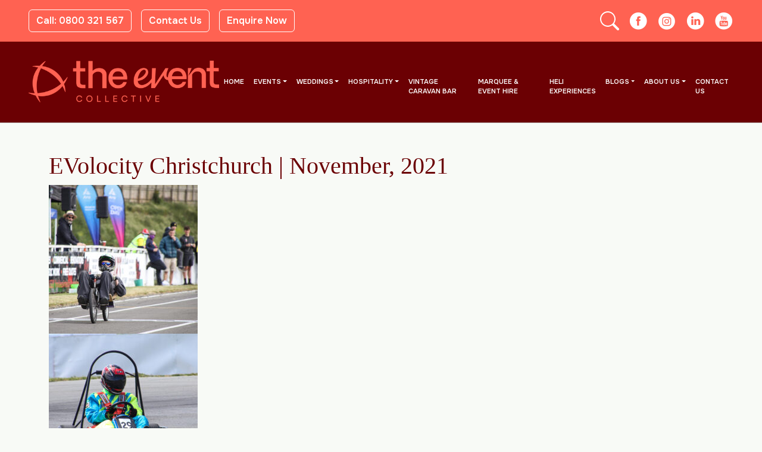

--- FILE ---
content_type: text/html; charset=UTF-8
request_url: https://www.collectiveconcepts.co.nz/rl_gallery/evolocity-christchurch-november/
body_size: 17474
content:
<!doctype html>
<html lang="en"><head>
<!-- Google Tag Manager -->
<script>(function(w,d,s,l,i){w[l]=w[l]||[];w[l].push({'gtm.start':
new Date().getTime(),event:'gtm.js'});var f=d.getElementsByTagName(s)[0],
j=d.createElement(s),dl=l!='dataLayer'?'&l='+l:'';j.async=true;j.src=
'https://www.googletagmanager.com/gtm.js?id='+i+dl;f.parentNode.insertBefore(j,f);
})(window,document,'script','dataLayer','GTM-MMW2F3R');</script>
<!-- End Google Tag Manager -->
	
<meta charset="utf-8">
<script type="text/javascript">
/* <![CDATA[ */
var gform;gform||(document.addEventListener("gform_main_scripts_loaded",function(){gform.scriptsLoaded=!0}),document.addEventListener("gform/theme/scripts_loaded",function(){gform.themeScriptsLoaded=!0}),window.addEventListener("DOMContentLoaded",function(){gform.domLoaded=!0}),gform={domLoaded:!1,scriptsLoaded:!1,themeScriptsLoaded:!1,isFormEditor:()=>"function"==typeof InitializeEditor,callIfLoaded:function(o){return!(!gform.domLoaded||!gform.scriptsLoaded||!gform.themeScriptsLoaded&&!gform.isFormEditor()||(gform.isFormEditor()&&console.warn("The use of gform.initializeOnLoaded() is deprecated in the form editor context and will be removed in Gravity Forms 3.1."),o(),0))},initializeOnLoaded:function(o){gform.callIfLoaded(o)||(document.addEventListener("gform_main_scripts_loaded",()=>{gform.scriptsLoaded=!0,gform.callIfLoaded(o)}),document.addEventListener("gform/theme/scripts_loaded",()=>{gform.themeScriptsLoaded=!0,gform.callIfLoaded(o)}),window.addEventListener("DOMContentLoaded",()=>{gform.domLoaded=!0,gform.callIfLoaded(o)}))},hooks:{action:{},filter:{}},addAction:function(o,r,e,t){gform.addHook("action",o,r,e,t)},addFilter:function(o,r,e,t){gform.addHook("filter",o,r,e,t)},doAction:function(o){gform.doHook("action",o,arguments)},applyFilters:function(o){return gform.doHook("filter",o,arguments)},removeAction:function(o,r){gform.removeHook("action",o,r)},removeFilter:function(o,r,e){gform.removeHook("filter",o,r,e)},addHook:function(o,r,e,t,n){null==gform.hooks[o][r]&&(gform.hooks[o][r]=[]);var d=gform.hooks[o][r];null==n&&(n=r+"_"+d.length),gform.hooks[o][r].push({tag:n,callable:e,priority:t=null==t?10:t})},doHook:function(r,o,e){var t;if(e=Array.prototype.slice.call(e,1),null!=gform.hooks[r][o]&&((o=gform.hooks[r][o]).sort(function(o,r){return o.priority-r.priority}),o.forEach(function(o){"function"!=typeof(t=o.callable)&&(t=window[t]),"action"==r?t.apply(null,e):e[0]=t.apply(null,e)})),"filter"==r)return e[0]},removeHook:function(o,r,t,n){var e;null!=gform.hooks[o][r]&&(e=(e=gform.hooks[o][r]).filter(function(o,r,e){return!!(null!=n&&n!=o.tag||null!=t&&t!=o.priority)}),gform.hooks[o][r]=e)}});
/* ]]> */
</script>

<meta name="viewport" content="width=device-width, initial-scale=1">
<meta name="author" content="Energise Web">
<meta name="theme-color" content="#BE0F32">

<title>
EVolocity Christchurch | November, 2021 | The Event Collective</title>
<link rel="stylesheet" type="text/css" media="all" href="https://www.theeventcollective.co.nz/wp-content/themes/collectiveconcepts2022/style.css" />
<link rel="pingback" href="" />
<link rel="apple-touch-icon" sizes="57x57" href="https://www.theeventcollective.co.nz/wp-content/themes/collectiveconcepts2022/favicon/apple-icon-57x57.png">
<link rel="apple-touch-icon" sizes="60x60" href="https://www.theeventcollective.co.nz/wp-content/themes/collectiveconcepts2022/favicon/apple-icon-60x60.png">
<link rel="apple-touch-icon" sizes="72x72" href="https://www.theeventcollective.co.nz/wp-content/themes/collectiveconcepts2022/favicon/apple-icon-72x72.png">
<link rel="apple-touch-icon" sizes="76x76" href="https://www.theeventcollective.co.nz/wp-content/themes/collectiveconcepts2022/favicon/apple-icon-76x76.png">
<link rel="apple-touch-icon" sizes="114x114" href="https://www.theeventcollective.co.nz/wp-content/themes/collectiveconcepts2022/favicon/apple-icon-114x114.png">
<link rel="apple-touch-icon" sizes="120x120" href="https://www.theeventcollective.co.nz/wp-content/themes/collectiveconcepts2022/favicon/apple-icon-120x120.png">
<link rel="apple-touch-icon" sizes="144x144" href="https://www.theeventcollective.co.nz/wp-content/themes/collectiveconcepts2022/favicon/apple-icon-144x144.png">
<link rel="apple-touch-icon" sizes="152x152" href="https://www.theeventcollective.co.nz/wp-content/themes/collectiveconcepts2022/favicon/apple-icon-152x152.png">
<link rel="apple-touch-icon" sizes="180x180" href="https://www.theeventcollective.co.nz/wp-content/themes/collectiveconcepts2022/favicon/apple-icon-180x180.png">
<link rel="icon" type="image/png" sizes="192x192"  href="https://www.theeventcollective.co.nz/wp-content/themes/collectiveconcepts2022/favicon/android-icon-192x192.png">
<link rel="icon" type="image/png" sizes="32x32" href="https://www.theeventcollective.co.nz/wp-content/themes/collectiveconcepts2022/favicon/favicon-32x32.png">
<link rel="icon" type="image/png" sizes="96x96" href="https://www.theeventcollective.co.nz/wp-content/themes/collectiveconcepts2022/favicon/favicon-96x96.png">
<link rel="icon" type="image/png" sizes="16x16" href="https://www.theeventcollective.co.nz/wp-content/themes/collectiveconcepts2022/favicon/favicon-16x16.png">
<link rel="manifest" href="https://www.theeventcollective.co.nz/wp-content/themes/collectiveconcepts2022/favicon/manifest.json">
<meta name="msapplication-TileColor" content="#EED6CA">
<meta name="msapplication-TileImage" content="https://www.theeventcollective.co.nz/wp-content/themes/collectiveconcepts2022/favicon/ms-icon-144x144.png">
<meta name="theme-color" content="#EED6CA">
	
<link href="https://www.theeventcollective.co.nz/wp-content/themes/collectiveconcepts2022/css/bootstrap.min.css" rel="stylesheet">
<link href="https://www.theeventcollective.co.nz/wp-content/themes/collectiveconcepts2022/css/wp.css" rel="stylesheet">
<link href="https://www.theeventcollective.co.nz/wp-content/themes/collectiveconcepts2022/css/theme.css" rel="stylesheet">
<link href="https://www.theeventcollective.co.nz/wp-content/themes/collectiveconcepts2022/css/banner.css" rel="stylesheet">
<link href="https://www.theeventcollective.co.nz/wp-content/themes/collectiveconcepts2022/css/inner.css" rel="stylesheet">
	
<link rel="preconnect" href="https://fonts.googleapis.com">
<link rel="preconnect" href="https://fonts.gstatic.com" crossorigin>
<link href="https://fonts.googleapis.com/css2?family=Onest:wght@100..900&display=swap" rel="stylesheet">

<link href="https://fonts.cdnfonts.com/css/satoshi" rel="stylesheet">
	

		<!-- All in One SEO 4.9.3 - aioseo.com -->
	<meta name="robots" content="max-image-preview:large" />
	<meta name="author" content="Designer"/>
	<link rel="canonical" href="https://www.theeventcollective.co.nz/rl_gallery/evolocity-christchurch-november/" />
	<meta name="generator" content="All in One SEO (AIOSEO) 4.9.3" />
		<meta property="og:locale" content="en_US" />
		<meta property="og:site_name" content="The Event Collective | Creators of unforgettable experiences" />
		<meta property="og:type" content="article" />
		<meta property="og:title" content="EVolocity Christchurch | November, 2021 | The Event Collective" />
		<meta property="og:url" content="https://www.theeventcollective.co.nz/rl_gallery/evolocity-christchurch-november/" />
		<meta property="article:published_time" content="2021-11-22T22:06:23+00:00" />
		<meta property="article:modified_time" content="2021-11-25T23:04:51+00:00" />
		<meta name="twitter:card" content="summary_large_image" />
		<meta name="twitter:title" content="EVolocity Christchurch | November, 2021 | The Event Collective" />
		<script type="application/ld+json" class="aioseo-schema">
			{"@context":"https:\/\/schema.org","@graph":[{"@type":"BreadcrumbList","@id":"https:\/\/www.theeventcollective.co.nz\/rl_gallery\/evolocity-christchurch-november\/#breadcrumblist","itemListElement":[{"@type":"ListItem","@id":"https:\/\/www.theeventcollective.co.nz#listItem","position":1,"name":"Home","item":"https:\/\/www.theeventcollective.co.nz","nextItem":{"@type":"ListItem","@id":"https:\/\/www.theeventcollective.co.nz\/rl_gallery\/#listItem","name":"Galleries"}},{"@type":"ListItem","@id":"https:\/\/www.theeventcollective.co.nz\/rl_gallery\/#listItem","position":2,"name":"Galleries","item":"https:\/\/www.theeventcollective.co.nz\/rl_gallery\/","nextItem":{"@type":"ListItem","@id":"https:\/\/www.theeventcollective.co.nz\/rl_gallery\/evolocity-christchurch-november\/#listItem","name":"EVolocity Christchurch | November, 2021"},"previousItem":{"@type":"ListItem","@id":"https:\/\/www.theeventcollective.co.nz#listItem","name":"Home"}},{"@type":"ListItem","@id":"https:\/\/www.theeventcollective.co.nz\/rl_gallery\/evolocity-christchurch-november\/#listItem","position":3,"name":"EVolocity Christchurch | November, 2021","previousItem":{"@type":"ListItem","@id":"https:\/\/www.theeventcollective.co.nz\/rl_gallery\/#listItem","name":"Galleries"}}]},{"@type":"Organization","@id":"https:\/\/www.theeventcollective.co.nz\/#organization","name":"Collective Concepts","description":"Creators of unforgettable experiences","url":"https:\/\/www.theeventcollective.co.nz\/"},{"@type":"Person","@id":"https:\/\/www.theeventcollective.co.nz\/author\/designer\/#author","url":"https:\/\/www.theeventcollective.co.nz\/author\/designer\/","name":"Designer","image":{"@type":"ImageObject","@id":"https:\/\/www.theeventcollective.co.nz\/rl_gallery\/evolocity-christchurch-november\/#authorImage","url":"https:\/\/secure.gravatar.com\/avatar\/03a9fb485b304ba8b4371e5b5e892c87260f7fdfde1472f1bb2f53645a5983e9?s=96&d=mm&r=g","width":96,"height":96,"caption":"Designer"}},{"@type":"WebPage","@id":"https:\/\/www.theeventcollective.co.nz\/rl_gallery\/evolocity-christchurch-november\/#webpage","url":"https:\/\/www.theeventcollective.co.nz\/rl_gallery\/evolocity-christchurch-november\/","name":"EVolocity Christchurch | November, 2021 | The Event Collective","inLanguage":"en-US","isPartOf":{"@id":"https:\/\/www.theeventcollective.co.nz\/#website"},"breadcrumb":{"@id":"https:\/\/www.theeventcollective.co.nz\/rl_gallery\/evolocity-christchurch-november\/#breadcrumblist"},"author":{"@id":"https:\/\/www.theeventcollective.co.nz\/author\/designer\/#author"},"creator":{"@id":"https:\/\/www.theeventcollective.co.nz\/author\/designer\/#author"},"image":{"@type":"ImageObject","url":"https:\/\/www.theeventcollective.co.nz\/wp-content\/uploads\/2019\/07\/responsive-lightbox-thumbnail.png","@id":"https:\/\/www.theeventcollective.co.nz\/rl_gallery\/evolocity-christchurch-november\/#mainImage","width":5120,"height":2880},"primaryImageOfPage":{"@id":"https:\/\/www.theeventcollective.co.nz\/rl_gallery\/evolocity-christchurch-november\/#mainImage"},"datePublished":"2021-11-23T11:06:23+13:00","dateModified":"2021-11-26T12:04:51+13:00"},{"@type":"WebSite","@id":"https:\/\/www.theeventcollective.co.nz\/#website","url":"https:\/\/www.theeventcollective.co.nz\/","name":"Collective Concepts","description":"Creators of unforgettable experiences","inLanguage":"en-US","publisher":{"@id":"https:\/\/www.theeventcollective.co.nz\/#organization"}}]}
		</script>
		<!-- All in One SEO -->


	<!-- This site is optimized with the Yoast SEO plugin v26.8 - https://yoast.com/product/yoast-seo-wordpress/ -->
	<title>EVolocity Christchurch | November, 2021 | The Event Collective</title>
	<meta name="description" content="EVolocity Regional Finals in Christchurch, November 2021." />
	<link rel="canonical" href="https://www.theeventcollective.co.nz/rl_gallery/evolocity-christchurch-november/" />
	<meta property="og:locale" content="en_US" />
	<meta property="og:type" content="article" />
	<meta property="og:title" content="EVolocity Christchurch | November, 2021 - The Event Collective" />
	<meta property="og:description" content="EVolocity Regional Finals in Christchurch, November 2021." />
	<meta property="og:url" content="https://www.theeventcollective.co.nz/rl_gallery/evolocity-christchurch-november/" />
	<meta property="og:site_name" content="The Event Collective" />
	<meta property="article:modified_time" content="2021-11-25T23:04:51+00:00" />
	<meta property="og:image" content="https://www.theeventcollective.co.nz/wp-content/uploads/2019/07/responsive-lightbox-thumbnail.png" />
	<meta property="og:image:width" content="5120" />
	<meta property="og:image:height" content="2880" />
	<meta property="og:image:type" content="image/png" />
	<script type="application/ld+json" class="yoast-schema-graph">{"@context":"https://schema.org","@graph":[{"@type":"WebPage","@id":"https://www.theeventcollective.co.nz/rl_gallery/evolocity-christchurch-november/","url":"https://www.theeventcollective.co.nz/rl_gallery/evolocity-christchurch-november/","name":"EVolocity Christchurch | November, 2021 - The Event Collective","isPartOf":{"@id":"https://www.theeventcollective.co.nz/#website"},"primaryImageOfPage":{"@id":"https://www.theeventcollective.co.nz/rl_gallery/evolocity-christchurch-november/#primaryimage"},"image":{"@id":"https://www.theeventcollective.co.nz/rl_gallery/evolocity-christchurch-november/#primaryimage"},"thumbnailUrl":"https://www.theeventcollective.co.nz/wp-content/uploads/2019/07/responsive-lightbox-thumbnail.png","datePublished":"2021-11-22T22:06:23+00:00","dateModified":"2021-11-25T23:04:51+00:00","description":"EVolocity Regional Finals in Christchurch, November 2021.","breadcrumb":{"@id":"https://www.theeventcollective.co.nz/rl_gallery/evolocity-christchurch-november/#breadcrumb"},"inLanguage":"en-US","potentialAction":[{"@type":"ReadAction","target":["https://www.theeventcollective.co.nz/rl_gallery/evolocity-christchurch-november/"]}]},{"@type":"ImageObject","inLanguage":"en-US","@id":"https://www.theeventcollective.co.nz/rl_gallery/evolocity-christchurch-november/#primaryimage","url":"https://www.theeventcollective.co.nz/wp-content/uploads/2019/07/responsive-lightbox-thumbnail.png","contentUrl":"https://www.theeventcollective.co.nz/wp-content/uploads/2019/07/responsive-lightbox-thumbnail.png","width":5120,"height":2880},{"@type":"BreadcrumbList","@id":"https://www.theeventcollective.co.nz/rl_gallery/evolocity-christchurch-november/#breadcrumb","itemListElement":[{"@type":"ListItem","position":1,"name":"Galleries","item":"https://www.theeventcollective.co.nz/rl_gallery/"},{"@type":"ListItem","position":2,"name":"EVolocity Christchurch | November, 2021"}]},{"@type":"WebSite","@id":"https://www.theeventcollective.co.nz/#website","url":"https://www.theeventcollective.co.nz/","name":"The Event Collective","description":"Creators of unforgettable experiences","potentialAction":[{"@type":"SearchAction","target":{"@type":"EntryPoint","urlTemplate":"https://www.theeventcollective.co.nz/?s={search_term_string}"},"query-input":{"@type":"PropertyValueSpecification","valueRequired":true,"valueName":"search_term_string"}}],"inLanguage":"en-US"}]}</script>
	<!-- / Yoast SEO plugin. -->


<link rel='dns-prefetch' href='//www.theeventcollective.co.nz' />
<link rel='dns-prefetch' href='//secure.gravatar.com' />
<link rel='dns-prefetch' href='//stats.wp.com' />
<link rel='dns-prefetch' href='//v0.wordpress.com' />
<link rel='dns-prefetch' href='//jetpack.wordpress.com' />
<link rel='dns-prefetch' href='//s0.wp.com' />
<link rel='dns-prefetch' href='//public-api.wordpress.com' />
<link rel='dns-prefetch' href='//0.gravatar.com' />
<link rel='dns-prefetch' href='//1.gravatar.com' />
<link rel='dns-prefetch' href='//2.gravatar.com' />
		<!-- This site uses the Google Analytics by MonsterInsights plugin v9.11.1 - Using Analytics tracking - https://www.monsterinsights.com/ -->
							<script src="//www.googletagmanager.com/gtag/js?id=G-8ZW57ST4V0"  data-cfasync="false" data-wpfc-render="false" type="text/javascript" async></script>
			<script data-cfasync="false" data-wpfc-render="false" type="text/javascript">
				var mi_version = '9.11.1';
				var mi_track_user = true;
				var mi_no_track_reason = '';
								var MonsterInsightsDefaultLocations = {"page_location":"https:\/\/www.theeventcollective.co.nz\/rl_gallery\/evolocity-christchurch-november\/"};
								if ( typeof MonsterInsightsPrivacyGuardFilter === 'function' ) {
					var MonsterInsightsLocations = (typeof MonsterInsightsExcludeQuery === 'object') ? MonsterInsightsPrivacyGuardFilter( MonsterInsightsExcludeQuery ) : MonsterInsightsPrivacyGuardFilter( MonsterInsightsDefaultLocations );
				} else {
					var MonsterInsightsLocations = (typeof MonsterInsightsExcludeQuery === 'object') ? MonsterInsightsExcludeQuery : MonsterInsightsDefaultLocations;
				}

								var disableStrs = [
										'ga-disable-G-8ZW57ST4V0',
									];

				/* Function to detect opted out users */
				function __gtagTrackerIsOptedOut() {
					for (var index = 0; index < disableStrs.length; index++) {
						if (document.cookie.indexOf(disableStrs[index] + '=true') > -1) {
							return true;
						}
					}

					return false;
				}

				/* Disable tracking if the opt-out cookie exists. */
				if (__gtagTrackerIsOptedOut()) {
					for (var index = 0; index < disableStrs.length; index++) {
						window[disableStrs[index]] = true;
					}
				}

				/* Opt-out function */
				function __gtagTrackerOptout() {
					for (var index = 0; index < disableStrs.length; index++) {
						document.cookie = disableStrs[index] + '=true; expires=Thu, 31 Dec 2099 23:59:59 UTC; path=/';
						window[disableStrs[index]] = true;
					}
				}

				if ('undefined' === typeof gaOptout) {
					function gaOptout() {
						__gtagTrackerOptout();
					}
				}
								window.dataLayer = window.dataLayer || [];

				window.MonsterInsightsDualTracker = {
					helpers: {},
					trackers: {},
				};
				if (mi_track_user) {
					function __gtagDataLayer() {
						dataLayer.push(arguments);
					}

					function __gtagTracker(type, name, parameters) {
						if (!parameters) {
							parameters = {};
						}

						if (parameters.send_to) {
							__gtagDataLayer.apply(null, arguments);
							return;
						}

						if (type === 'event') {
														parameters.send_to = monsterinsights_frontend.v4_id;
							var hookName = name;
							if (typeof parameters['event_category'] !== 'undefined') {
								hookName = parameters['event_category'] + ':' + name;
							}

							if (typeof MonsterInsightsDualTracker.trackers[hookName] !== 'undefined') {
								MonsterInsightsDualTracker.trackers[hookName](parameters);
							} else {
								__gtagDataLayer('event', name, parameters);
							}
							
						} else {
							__gtagDataLayer.apply(null, arguments);
						}
					}

					__gtagTracker('js', new Date());
					__gtagTracker('set', {
						'developer_id.dZGIzZG': true,
											});
					if ( MonsterInsightsLocations.page_location ) {
						__gtagTracker('set', MonsterInsightsLocations);
					}
										__gtagTracker('config', 'G-8ZW57ST4V0', {"forceSSL":"true","link_attribution":"true"} );
										window.gtag = __gtagTracker;										(function () {
						/* https://developers.google.com/analytics/devguides/collection/analyticsjs/ */
						/* ga and __gaTracker compatibility shim. */
						var noopfn = function () {
							return null;
						};
						var newtracker = function () {
							return new Tracker();
						};
						var Tracker = function () {
							return null;
						};
						var p = Tracker.prototype;
						p.get = noopfn;
						p.set = noopfn;
						p.send = function () {
							var args = Array.prototype.slice.call(arguments);
							args.unshift('send');
							__gaTracker.apply(null, args);
						};
						var __gaTracker = function () {
							var len = arguments.length;
							if (len === 0) {
								return;
							}
							var f = arguments[len - 1];
							if (typeof f !== 'object' || f === null || typeof f.hitCallback !== 'function') {
								if ('send' === arguments[0]) {
									var hitConverted, hitObject = false, action;
									if ('event' === arguments[1]) {
										if ('undefined' !== typeof arguments[3]) {
											hitObject = {
												'eventAction': arguments[3],
												'eventCategory': arguments[2],
												'eventLabel': arguments[4],
												'value': arguments[5] ? arguments[5] : 1,
											}
										}
									}
									if ('pageview' === arguments[1]) {
										if ('undefined' !== typeof arguments[2]) {
											hitObject = {
												'eventAction': 'page_view',
												'page_path': arguments[2],
											}
										}
									}
									if (typeof arguments[2] === 'object') {
										hitObject = arguments[2];
									}
									if (typeof arguments[5] === 'object') {
										Object.assign(hitObject, arguments[5]);
									}
									if ('undefined' !== typeof arguments[1].hitType) {
										hitObject = arguments[1];
										if ('pageview' === hitObject.hitType) {
											hitObject.eventAction = 'page_view';
										}
									}
									if (hitObject) {
										action = 'timing' === arguments[1].hitType ? 'timing_complete' : hitObject.eventAction;
										hitConverted = mapArgs(hitObject);
										__gtagTracker('event', action, hitConverted);
									}
								}
								return;
							}

							function mapArgs(args) {
								var arg, hit = {};
								var gaMap = {
									'eventCategory': 'event_category',
									'eventAction': 'event_action',
									'eventLabel': 'event_label',
									'eventValue': 'event_value',
									'nonInteraction': 'non_interaction',
									'timingCategory': 'event_category',
									'timingVar': 'name',
									'timingValue': 'value',
									'timingLabel': 'event_label',
									'page': 'page_path',
									'location': 'page_location',
									'title': 'page_title',
									'referrer' : 'page_referrer',
								};
								for (arg in args) {
																		if (!(!args.hasOwnProperty(arg) || !gaMap.hasOwnProperty(arg))) {
										hit[gaMap[arg]] = args[arg];
									} else {
										hit[arg] = args[arg];
									}
								}
								return hit;
							}

							try {
								f.hitCallback();
							} catch (ex) {
							}
						};
						__gaTracker.create = newtracker;
						__gaTracker.getByName = newtracker;
						__gaTracker.getAll = function () {
							return [];
						};
						__gaTracker.remove = noopfn;
						__gaTracker.loaded = true;
						window['__gaTracker'] = __gaTracker;
					})();
									} else {
										console.log("");
					(function () {
						function __gtagTracker() {
							return null;
						}

						window['__gtagTracker'] = __gtagTracker;
						window['gtag'] = __gtagTracker;
					})();
									}
			</script>
							<!-- / Google Analytics by MonsterInsights -->
		<style id='wp-img-auto-sizes-contain-inline-css' type='text/css'>
img:is([sizes=auto i],[sizes^="auto," i]){contain-intrinsic-size:3000px 1500px}
/*# sourceURL=wp-img-auto-sizes-contain-inline-css */
</style>
<link rel='stylesheet' id='sbi_styles-css' href='https://www.theeventcollective.co.nz/wp-content/plugins/instagram-feed/css/sbi-styles.min.css?ver=6.10.0' type='text/css' media='all' />
<style id='wp-block-library-inline-css' type='text/css'>
:root{--wp-block-synced-color:#7a00df;--wp-block-synced-color--rgb:122,0,223;--wp-bound-block-color:var(--wp-block-synced-color);--wp-editor-canvas-background:#ddd;--wp-admin-theme-color:#007cba;--wp-admin-theme-color--rgb:0,124,186;--wp-admin-theme-color-darker-10:#006ba1;--wp-admin-theme-color-darker-10--rgb:0,107,160.5;--wp-admin-theme-color-darker-20:#005a87;--wp-admin-theme-color-darker-20--rgb:0,90,135;--wp-admin-border-width-focus:2px}@media (min-resolution:192dpi){:root{--wp-admin-border-width-focus:1.5px}}.wp-element-button{cursor:pointer}:root .has-very-light-gray-background-color{background-color:#eee}:root .has-very-dark-gray-background-color{background-color:#313131}:root .has-very-light-gray-color{color:#eee}:root .has-very-dark-gray-color{color:#313131}:root .has-vivid-green-cyan-to-vivid-cyan-blue-gradient-background{background:linear-gradient(135deg,#00d084,#0693e3)}:root .has-purple-crush-gradient-background{background:linear-gradient(135deg,#34e2e4,#4721fb 50%,#ab1dfe)}:root .has-hazy-dawn-gradient-background{background:linear-gradient(135deg,#faaca8,#dad0ec)}:root .has-subdued-olive-gradient-background{background:linear-gradient(135deg,#fafae1,#67a671)}:root .has-atomic-cream-gradient-background{background:linear-gradient(135deg,#fdd79a,#004a59)}:root .has-nightshade-gradient-background{background:linear-gradient(135deg,#330968,#31cdcf)}:root .has-midnight-gradient-background{background:linear-gradient(135deg,#020381,#2874fc)}:root{--wp--preset--font-size--normal:16px;--wp--preset--font-size--huge:42px}.has-regular-font-size{font-size:1em}.has-larger-font-size{font-size:2.625em}.has-normal-font-size{font-size:var(--wp--preset--font-size--normal)}.has-huge-font-size{font-size:var(--wp--preset--font-size--huge)}.has-text-align-center{text-align:center}.has-text-align-left{text-align:left}.has-text-align-right{text-align:right}.has-fit-text{white-space:nowrap!important}#end-resizable-editor-section{display:none}.aligncenter{clear:both}.items-justified-left{justify-content:flex-start}.items-justified-center{justify-content:center}.items-justified-right{justify-content:flex-end}.items-justified-space-between{justify-content:space-between}.screen-reader-text{border:0;clip-path:inset(50%);height:1px;margin:-1px;overflow:hidden;padding:0;position:absolute;width:1px;word-wrap:normal!important}.screen-reader-text:focus{background-color:#ddd;clip-path:none;color:#444;display:block;font-size:1em;height:auto;left:5px;line-height:normal;padding:15px 23px 14px;text-decoration:none;top:5px;width:auto;z-index:100000}html :where(.has-border-color){border-style:solid}html :where([style*=border-top-color]){border-top-style:solid}html :where([style*=border-right-color]){border-right-style:solid}html :where([style*=border-bottom-color]){border-bottom-style:solid}html :where([style*=border-left-color]){border-left-style:solid}html :where([style*=border-width]){border-style:solid}html :where([style*=border-top-width]){border-top-style:solid}html :where([style*=border-right-width]){border-right-style:solid}html :where([style*=border-bottom-width]){border-bottom-style:solid}html :where([style*=border-left-width]){border-left-style:solid}html :where(img[class*=wp-image-]){height:auto;max-width:100%}:where(figure){margin:0 0 1em}html :where(.is-position-sticky){--wp-admin--admin-bar--position-offset:var(--wp-admin--admin-bar--height,0px)}@media screen and (max-width:600px){html :where(.is-position-sticky){--wp-admin--admin-bar--position-offset:0px}}
/*wp_block_styles_on_demand_placeholder:69792506c3928*/
/*# sourceURL=wp-block-library-inline-css */
</style>
<style id='classic-theme-styles-inline-css' type='text/css'>
/*! This file is auto-generated */
.wp-block-button__link{color:#fff;background-color:#32373c;border-radius:9999px;box-shadow:none;text-decoration:none;padding:calc(.667em + 2px) calc(1.333em + 2px);font-size:1.125em}.wp-block-file__button{background:#32373c;color:#fff;text-decoration:none}
/*# sourceURL=/wp-includes/css/classic-themes.min.css */
</style>
<link rel='stylesheet' id='responsive-lightbox-swipebox-css' href='https://www.theeventcollective.co.nz/wp-content/plugins/responsive-lightbox/assets/swipebox/swipebox.min.css?ver=1.5.2' type='text/css' media='all' />
<link rel='stylesheet' id='wp-pagenavi-css' href='https://www.theeventcollective.co.nz/wp-content/plugins/wp-pagenavi/pagenavi-css.css?ver=2.70' type='text/css' media='all' />
<script type="text/javascript" src="https://www.theeventcollective.co.nz/wp-content/plugins/google-analytics-for-wordpress/assets/js/frontend-gtag.min.js?ver=9.11.1" id="monsterinsights-frontend-script-js" async="async" data-wp-strategy="async"></script>
<script data-cfasync="false" data-wpfc-render="false" type="text/javascript" id='monsterinsights-frontend-script-js-extra'>/* <![CDATA[ */
var monsterinsights_frontend = {"js_events_tracking":"true","download_extensions":"doc,pdf,ppt,zip,xls,docx,pptx,xlsx","inbound_paths":"[{\"path\":\"\\\/go\\\/\",\"label\":\"affiliate\"},{\"path\":\"\\\/recommend\\\/\",\"label\":\"affiliate\"}]","home_url":"https:\/\/www.theeventcollective.co.nz","hash_tracking":"false","v4_id":"G-8ZW57ST4V0"};/* ]]> */
</script>
<script type="text/javascript" src="https://www.theeventcollective.co.nz/wp-includes/js/jquery/jquery.min.js?ver=3.7.1" id="jquery-core-js"></script>
<script type="text/javascript" src="https://www.theeventcollective.co.nz/wp-includes/js/jquery/jquery-migrate.min.js?ver=3.4.1" id="jquery-migrate-js"></script>
<script type="text/javascript" src="https://www.theeventcollective.co.nz/wp-content/plugins/responsive-lightbox/assets/dompurify/purify.min.js?ver=3.3.1" id="dompurify-js"></script>
<script type="text/javascript" id="responsive-lightbox-sanitizer-js-before">
/* <![CDATA[ */
window.RLG = window.RLG || {}; window.RLG.sanitizeAllowedHosts = ["youtube.com","www.youtube.com","youtu.be","vimeo.com","player.vimeo.com"];
//# sourceURL=responsive-lightbox-sanitizer-js-before
/* ]]> */
</script>
<script type="text/javascript" src="https://www.theeventcollective.co.nz/wp-content/plugins/responsive-lightbox/js/sanitizer.js?ver=2.6.1" id="responsive-lightbox-sanitizer-js"></script>
<script type="text/javascript" src="https://www.theeventcollective.co.nz/wp-content/plugins/responsive-lightbox/assets/swipebox/jquery.swipebox.min.js?ver=1.5.2" id="responsive-lightbox-swipebox-js"></script>
<script type="text/javascript" src="https://www.theeventcollective.co.nz/wp-includes/js/underscore.min.js?ver=1.13.7" id="underscore-js"></script>
<script type="text/javascript" src="https://www.theeventcollective.co.nz/wp-content/plugins/responsive-lightbox/assets/infinitescroll/infinite-scroll.pkgd.min.js?ver=4.0.1" id="responsive-lightbox-infinite-scroll-js"></script>
<script type="text/javascript" id="responsive-lightbox-js-before">
/* <![CDATA[ */
var rlArgs = {"script":"swipebox","selector":"lightbox","customEvents":"","activeGalleries":true,"animation":true,"hideCloseButtonOnMobile":false,"removeBarsOnMobile":false,"hideBars":false,"hideBarsDelay":5000,"videoMaxWidth":1080,"useSVG":true,"loopAtEnd":true,"woocommerce_gallery":false,"ajaxurl":"https:\/\/www.theeventcollective.co.nz\/wp-admin\/admin-ajax.php","nonce":"4bf49e026e","preview":false,"postId":7265,"scriptExtension":false};

//# sourceURL=responsive-lightbox-js-before
/* ]]> */
</script>
<script type="text/javascript" src="https://www.theeventcollective.co.nz/wp-content/plugins/responsive-lightbox/js/front.js?ver=2.6.1" id="responsive-lightbox-js"></script>
 <style> #h5vpQuickPlayer { width: 100%; max-width: 100%; margin: 0 auto; } </style> <script type="text/javascript">window.ccb_nonces = {"ccb_payment":"38ee5004ea","ccb_contact_form":"b8a49ae34b","ccb_woo_checkout":"c604d1cb23","ccb_add_order":"d304a96a0c","ccb_orders":"ff282a36bd","ccb_send_invoice":"f15e0816ba","ccb_get_invoice":"96aa74780b","ccb_wp_hook_nonce":"9d4aaa52ca","ccb_razorpay_receive":"3bf9b2c643","ccb_woocommerce_payment":"abee6cce1a","ccb_calc_views":"b79a13fd22","ccb_calc_interactions":"cb0b7811fe"};</script>	<style>img#wpstats{display:none}</style>
		<link rel="icon" href="https://www.theeventcollective.co.nz/wp-content/uploads/2025/07/cropped-The-Event-Collective-Logo-RGB_Brandmark_Merlot-32x32.png" sizes="32x32" />
<link rel="icon" href="https://www.theeventcollective.co.nz/wp-content/uploads/2025/07/cropped-The-Event-Collective-Logo-RGB_Brandmark_Merlot-192x192.png" sizes="192x192" />
<link rel="apple-touch-icon" href="https://www.theeventcollective.co.nz/wp-content/uploads/2025/07/cropped-The-Event-Collective-Logo-RGB_Brandmark_Merlot-180x180.png" />
<meta name="msapplication-TileImage" content="https://www.theeventcollective.co.nz/wp-content/uploads/2025/07/cropped-The-Event-Collective-Logo-RGB_Brandmark_Merlot-270x270.png" />
</head>

<body class="wp-singular rl_gallery-template-default single single-rl_gallery postid-7265 wp-theme-collectiveconcepts2022">
<!-- Google Tag Manager (noscript) -->
<noscript><iframe src="https://www.googletagmanager.com/ns.html?id=GTM-MMW2F3R" height="0" width="0" style="display:none;visibility:hidden"></iframe></noscript>
<!-- End Google Tag Manager (noscript) -->


<div class="overflow-hidden">
<header>
	<div class="amber-bg py-1 py-lg-3 px-2 px-md-5 text-white">
		<div class="row align-items-center">
			<div class="col-6 col-sm-7">
				<ul class="nav justify-content-start">
					<li class="me-3"><a class="btn btn-md btn-top" href="tel:0800-321-567">Call: 0800 321 567</a></li>
					<li class="me-3 d-none d-md-block"><a class="btn btn-md btn-top" href="https://www.theeventcollective.co.nz/contact-us/">Contact Us</a></li>
					<li class="me-3 d-none d-lg-block"><a class="btn btn-md btn-top" href="https://www.theeventcollective.co.nz/contact-us/">Enquire Now</a></li>
				</ul>
			</div>
			<div class="col-6 col-sm-5">
				<ul class="nav justify-content-end">
					<li class="ms-0 ms-lg-3" id="search-field"><form method="get" id="searchform" action="https://www.theeventcollective.co.nz/"><input type="text" class="form-control-sm my-2 my-lg-0 rounded-0 border-0 w-100 col-auto invisible" name="s" id="search" placeholder="Search" /></form></li>
					<li class="ms-0 ms-lg-3" id="search-icon"><img src="https://www.theeventcollective.co.nz/wp-content/themes/collectiveconcepts2022/images/search.svg" alt="Search icon" title="Search pages" width="32" height="32"></li>
					
					
					<li class="ms-0 ms-lg-3"><a href="https://www.facebook.com/eventcollectivenz/" target="_blank"><img src="https://www.theeventcollective.co.nz/wp-content/themes/collectiveconcepts2022/images/facebook-icon.png" alt="Facebook icon" title="Join us on Facebook" width="32" height="32"></a></li>
					<li class="ms-0 ms-lg-3"><a href="https://www.instagram.com/eventcollectivenz/" target="_blank"><img src="https://www.theeventcollective.co.nz/wp-content/themes/collectiveconcepts2022/images/instagram-icon.png" alt="Instagram icon" title="Join us on Instagram" width="32" height="32"></a></li>
					<li class="ms-0 ms-lg-3"><a href="https://www.linkedin.com/company/eventcollectivenz/" target="_blank"><img src="https://www.theeventcollective.co.nz/wp-content/themes/collectiveconcepts2022/images/linkedin-icon.png" alt="LinkedIn icon" title="Join us on LinkedIn" width="32" height="32"></a></li>
					<li class="ms-0 ms-lg-3"><a href="https://www.youtube.com/@eventcollectivenz" target="_blank"><img src="https://www.theeventcollective.co.nz/wp-content/themes/collectiveconcepts2022/images/youtube-icon.png" alt="Youtube icon" title="Join us on Youtube" width="32" height="32"></a></li>
				</ul>
			</div>
		</div>
	</div>
	<nav class="merlot-bg navbar navbar-expand-xl py-3" >
		<div class="container-fluid px-2 px-md-5 py-3">
							<a href="https://www.theeventcollective.co.nz/" title="The Event Collective"><img src="https://www.theeventcollective.co.nz/wp-content/themes/collectiveconcepts2022/images/the-event-collective-logo.png" alt="The Event Collective Logo" title="The Event Collective" width="320" height="70"></a>
						<a class="navbar-toggler" type="button" data-bs-toggle="collapse" data-bs-target="#collectiveNavbar" aria-controls="collectiveNavbar" aria-expanded="false" aria-label="Toggle navigation"> <span class="navbar-toggler-icon"></span></a>
			<div class="collapse navbar-collapse" id="collectiveNavbar">
				
				<ul id="menu-menu-2022" class="navbar-nav ms-auto mt-3 mb-lg-0"><li  id="menu-item-8047" class="menu-item menu-item-type-post_type menu-item-object-page menu-item-home nav-item nav-item-8047"><a href="https://www.theeventcollective.co.nz/" class="nav-link ">Home</a></li>
<li  id="menu-item-8490" class="menu-item menu-item-type-post_type menu-item-object-page menu-item-has-children dropdown nav-item nav-item-8490"><a href="https://www.theeventcollective.co.nz/event-management/" class="nav-link  dropdown-toggle" data-bs-toggle="dropdown" aria-haspopup="true" aria-expanded="false">Events</a>
<ul class="dropdown-menu  depth_0">
	<li  id="menu-item-8049" class="menu-item menu-item-type-post_type menu-item-object-page nav-item nav-item-8049"><a title="Event Management Christchurch, Auckland, Northland" href="https://www.theeventcollective.co.nz/event-management/" class="dropdown-item ">Event Management Services</a></li>
	<li  id="menu-item-8052" class="menu-item menu-item-type-custom menu-item-object-custom nav-item nav-item-8052"><a href="https://www.theeventcollective.co.nz/event-management-articles/sponsorship-for-events/" class="dropdown-item ">Event Sponsorship</a></li>
	<li  id="menu-item-8506" class="menu-item menu-item-type-post_type menu-item-object-page nav-item nav-item-8506"><a href="https://www.theeventcollective.co.nz/bar-service/" class="dropdown-item ">Premium Bar &#038; Hosting Experiences</a></li>
	<li  id="menu-item-8505" class="menu-item menu-item-type-post_type menu-item-object-page nav-item nav-item-8505"><a href="https://www.theeventcollective.co.nz/catering-service-and-set-up/" class="dropdown-item ">Interactive Catering Experiences</a></li>
	<li  id="menu-item-8677" class="menu-item menu-item-type-post_type menu-item-object-page nav-item nav-item-8677"><a href="https://www.theeventcollective.co.nz/event-staff-set-up-pack-down/" class="dropdown-item ">Experienced Event Staff + Venue Set Up &#038; Pack Down</a></li>
	<li  id="menu-item-8148" class="menu-item menu-item-type-post_type menu-item-object-page nav-item nav-item-8148"><a href="https://www.theeventcollective.co.nz/digital-marketing-for-events/" class="dropdown-item ">Digital Marketing for Events</a></li>
	<li  id="menu-item-8150" class="menu-item menu-item-type-taxonomy menu-item-object-category nav-item nav-item-8150"><a href="https://www.theeventcollective.co.nz/event-hospitality-blogs/" class="dropdown-item ">Event Planning Tips &#038; Blogs</a></li>
</ul>
</li>
<li  id="menu-item-8055" class="menu-item menu-item-type-custom menu-item-object-custom menu-item-has-children dropdown nav-item nav-item-8055"><a href="https://www.theeventcollective.co.nz/wedding-planning-services-christchurch/" class="nav-link  dropdown-toggle" data-bs-toggle="dropdown" aria-haspopup="true" aria-expanded="false">Weddings</a>
<ul class="dropdown-menu  depth_0">
	<li  id="menu-item-8838" class="menu-item menu-item-type-post_type menu-item-object-page nav-item nav-item-8838"><a href="https://www.theeventcollective.co.nz/wedding-planner-christchurch/" class="dropdown-item ">Plan Your Wedding With Us</a></li>
	<li  id="menu-item-8056" class="menu-item menu-item-type-custom menu-item-object-custom nav-item nav-item-8056"><a href="https://www.theeventcollective.co.nz/wedding-planning-services-christchurch/" class="dropdown-item ">Wedding Planning</a></li>
	<li  id="menu-item-8415" class="menu-item menu-item-type-custom menu-item-object-custom nav-item nav-item-8415"><a href="https://www.theeventcollective.co.nz/wedding-coordination-christchurch/" class="dropdown-item ">Wedding Coordination</a></li>
	<li  id="menu-item-8060" class="menu-item menu-item-type-custom menu-item-object-custom nav-item nav-item-8060"><a href="https://www.theeventcollective.co.nz/marquee-weddings-christchurch/" class="dropdown-item ">Marquee Weddings</a></li>
	<li  id="menu-item-8504" class="menu-item menu-item-type-post_type menu-item-object-page nav-item nav-item-8504"><a href="https://www.theeventcollective.co.nz/bar-service/" class="dropdown-item ">Premium Bar &#038; Hosting Experiences</a></li>
	<li  id="menu-item-8503" class="menu-item menu-item-type-post_type menu-item-object-page nav-item nav-item-8503"><a href="https://www.theeventcollective.co.nz/catering-service-and-set-up/" class="dropdown-item ">Interactive Catering Experiences</a></li>
	<li  id="menu-item-8676" class="menu-item menu-item-type-post_type menu-item-object-page nav-item nav-item-8676"><a href="https://www.theeventcollective.co.nz/event-staff-set-up-pack-down/" class="dropdown-item ">Experienced Event Staff + Venue Set Up &#038; Pack Down</a></li>
	<li  id="menu-item-8151" class="menu-item menu-item-type-taxonomy menu-item-object-category nav-item nav-item-8151"><a href="https://www.theeventcollective.co.nz/wedding-planning-advice/" class="dropdown-item ">Wedding Planning Tips &amp; Blogs</a></li>
</ul>
</li>
<li  id="menu-item-8063" class="menu-item menu-item-type-custom menu-item-object-custom menu-item-has-children dropdown nav-item nav-item-8063"><a href="#" class="nav-link  dropdown-toggle" data-bs-toggle="dropdown" aria-haspopup="true" aria-expanded="false">Hospitality</a>
<ul class="dropdown-menu  depth_0">
	<li  id="menu-item-8882" class="menu-item menu-item-type-post_type menu-item-object-page nav-item nav-item-8882"><a href="https://www.theeventcollective.co.nz/hospitality/" class="dropdown-item ">Hospitality Services</a></li>
	<li  id="menu-item-8500" class="menu-item menu-item-type-post_type menu-item-object-page nav-item nav-item-8500"><a href="https://www.theeventcollective.co.nz/bar-service/" class="dropdown-item ">Premium Bar &#038; Hosting Experiences</a></li>
	<li  id="menu-item-8499" class="menu-item menu-item-type-post_type menu-item-object-page nav-item nav-item-8499"><a href="https://www.theeventcollective.co.nz/catering-service-and-set-up/" class="dropdown-item ">Interactive Catering Experiences</a></li>
	<li  id="menu-item-8843" class="menu-item menu-item-type-post_type menu-item-object-page nav-item nav-item-8843"><a href="https://www.theeventcollective.co.nz/event-staff-set-up-pack-down/" class="dropdown-item ">Experienced Event Staff + Venue Set Up &#038; Pack Down</a></li>
	<li  id="menu-item-8421" class="menu-item menu-item-type-custom menu-item-object-custom nav-item nav-item-8421"><a href="https://www.theeventcollective.co.nz/industry-consultation-training/" class="dropdown-item ">Industry Training &#038; Consultation</a></li>
</ul>
</li>
<li  id="menu-item-11518" class="menu-item menu-item-type-post_type menu-item-object-page nav-item nav-item-11518"><a href="https://www.theeventcollective.co.nz/one-for-the-road-caravan-bar/" class="nav-link ">Vintage Caravan Bar</a></li>
<li  id="menu-item-9457" class="menu-item menu-item-type-post_type menu-item-object-page nav-item nav-item-9457"><a href="https://www.theeventcollective.co.nz/marquees-and-hire/" class="nav-link ">Marquee &#038; Event Hire</a></li>
<li  id="menu-item-8114" class="menu-item menu-item-type-custom menu-item-object-custom nav-item nav-item-8114"><a href="https://www.theeventcollective.co.nz/luxury-helicopter-experiences-christchurch/" class="nav-link ">Heli Experiences</a></li>
<li  id="menu-item-8069" class="menu-item menu-item-type-custom menu-item-object-custom menu-item-has-children dropdown nav-item nav-item-8069"><a href="#" class="nav-link  dropdown-toggle" data-bs-toggle="dropdown" aria-haspopup="true" aria-expanded="false">Blogs</a>
<ul class="dropdown-menu  depth_0">
	<li  id="menu-item-8070" class="menu-item menu-item-type-taxonomy menu-item-object-category nav-item nav-item-8070"><a href="https://www.theeventcollective.co.nz/event-hospitality-blogs/" class="dropdown-item ">Events &#038; Hospitality Tips &#038; Blogs</a></li>
	<li  id="menu-item-8071" class="menu-item menu-item-type-taxonomy menu-item-object-category nav-item nav-item-8071"><a href="https://www.theeventcollective.co.nz/wedding-planning-advice/" class="dropdown-item ">Wedding Planning Tips &amp; Blogs</a></li>
	<li  id="menu-item-8121" class="menu-item menu-item-type-taxonomy menu-item-object-category nav-item nav-item-8121"><a href="https://www.theeventcollective.co.nz/news/" class="dropdown-item ">News</a></li>
</ul>
</li>
<li  id="menu-item-8081" class="menu-item menu-item-type-post_type menu-item-object-page menu-item-has-children dropdown nav-item nav-item-8081"><a href="https://www.theeventcollective.co.nz/about-us/" class="nav-link  dropdown-toggle" data-bs-toggle="dropdown" aria-haspopup="true" aria-expanded="false">About Us</a>
<ul class="dropdown-menu  depth_0">
	<li  id="menu-item-8077" class="menu-item menu-item-type-post_type menu-item-object-page nav-item nav-item-8077"><a href="https://www.theeventcollective.co.nz/event-management-reviews/" class="dropdown-item ">Reviews | Events &#038; Hospitality</a></li>
	<li  id="menu-item-8078" class="menu-item menu-item-type-post_type menu-item-object-page nav-item nav-item-8078"><a href="https://www.theeventcollective.co.nz/wedding-planning-coordination-reviews/" class="dropdown-item ">Reviews | Weddings</a></li>
	<li  id="menu-item-8508" class="menu-item menu-item-type-taxonomy menu-item-object-category nav-item nav-item-8508"><a href="https://www.theeventcollective.co.nz/gallery-events/" class="dropdown-item ">Our Work | Events &#038; Hospitality</a></li>
	<li  id="menu-item-8509" class="menu-item menu-item-type-taxonomy menu-item-object-category nav-item nav-item-8509"><a href="https://www.theeventcollective.co.nz/gallery-weddings/" class="dropdown-item ">Our Work | Weddings</a></li>
</ul>
</li>
<li  id="menu-item-11687" class="menu-item menu-item-type-post_type menu-item-object-page nav-item nav-item-11687"><a href="https://www.theeventcollective.co.nz/contact-us/" class="nav-link ">Contact Us</a></li>
</ul>				
											</div>
		</div>
	</nav>
</header>
	
	
<main class="border-top border-2 custom-border-1">
	
		
		
		
	<div class="container-fluid border-top border-1 border-dark border-opacity-25">
		<div class="container py-5">
			<div class="row">
				<div class="col-md-12">
					
											<div id="post-7265" class="post-7265 rl_gallery type-rl_gallery status-publish has-post-thumbnail hentry">
							<h1 class="entry-title">EVolocity Christchurch | November, 2021</h1>
							<div class="entry-content">
								<div class="rl-gallery-container rl-loading" id="rl-gallery-container-1" data-gallery_id="7265">
<div class="rl-gallery rl-basicgrid-gallery " id="rl-gallery-1" data-gallery_no="1">
<div class="rl-gallery-item"><a href="https://www.theeventcollective.co.nz/wp-content/uploads/2021/11/Evolicity-35-1200x800.jpg" title="" data-rl_title="" class="rl-gallery-link" data-rl_caption="" data-rel="lightbox-gallery-1"><img fetchpriority="high" decoding="async" src="https://www.theeventcollective.co.nz/wp-content/uploads/2021/11/Evolicity-35-250x250.jpg" width="250" height="250" alt="EVolocity Kart Racing"/></a></div>
<div class="rl-gallery-item"><a href="https://www.theeventcollective.co.nz/wp-content/uploads/2021/11/Evolicity-165-1200x960.jpg" title="" data-rl_title="" class="rl-gallery-link" data-rl_caption="" data-rel="lightbox-gallery-1"><img decoding="async" src="https://www.theeventcollective.co.nz/wp-content/uploads/2021/11/Evolicity-165-250x250.jpg" width="250" height="250" alt="EVolocity Kart Racing"/></a></div>
<div class="rl-gallery-item"><a href="https://www.theeventcollective.co.nz/wp-content/uploads/2021/11/Evolicity-1-1200x800.jpg" title="" data-rl_title="" class="rl-gallery-link" data-rl_caption="" data-rel="lightbox-gallery-1"><img decoding="async" src="https://www.theeventcollective.co.nz/wp-content/uploads/2021/11/Evolicity-1-250x250.jpg" width="250" height="250" alt="Kate &amp; Steph at EVolocity"/></a></div>
<div class="rl-gallery-item"><a href="https://www.theeventcollective.co.nz/wp-content/uploads/2021/11/Evolicity-81-1200x800.jpg" title="" data-rl_title="" class="rl-gallery-link" data-rl_caption="" data-rel="lightbox-gallery-1"><img decoding="async" src="https://www.theeventcollective.co.nz/wp-content/uploads/2021/11/Evolicity-81-250x250.jpg" width="250" height="250" alt="EVolocity Kart Racing"/></a></div>
<div class="rl-gallery-item"><a href="https://www.theeventcollective.co.nz/wp-content/uploads/2021/11/IMG_6302-576x1024.jpeg" title="" data-rl_title="" class="rl-gallery-link" data-rl_caption="" data-rel="lightbox-gallery-1"><img decoding="async" src="https://www.theeventcollective.co.nz/wp-content/uploads/2021/11/IMG_6302-250x250.jpeg" width="250" height="250" alt="EVolocity"/></a></div>
<div class="rl-gallery-item"><a href="https://www.theeventcollective.co.nz/wp-content/uploads/2021/11/Evolicity-202-1200x960.jpg" title="" data-rl_title="" class="rl-gallery-link" data-rl_caption="" data-rel="lightbox-gallery-1"><img decoding="async" src="https://www.theeventcollective.co.nz/wp-content/uploads/2021/11/Evolicity-202-250x250.jpg" width="250" height="250" alt="EVolocity Kart Racing"/></a></div>
<div class="rl-gallery-item"><a href="https://www.theeventcollective.co.nz/wp-content/uploads/2021/11/IMG_6308-576x1024.jpeg" title="" data-rl_title="" class="rl-gallery-link" data-rl_caption="" data-rel="lightbox-gallery-1"><img decoding="async" src="https://www.theeventcollective.co.nz/wp-content/uploads/2021/11/IMG_6308-250x250.jpeg" width="250" height="250" alt="EVolocity"/></a></div>
<div class="rl-gallery-item"><a href="https://www.theeventcollective.co.nz/wp-content/uploads/2021/11/IMG_6334-559x1024.jpeg" title="" data-rl_title="" class="rl-gallery-link" data-rl_caption="" data-rel="lightbox-gallery-1"><img decoding="async" src="https://www.theeventcollective.co.nz/wp-content/uploads/2021/11/IMG_6334-250x250.jpeg" width="250" height="250" alt="EVolocity"/></a></div>
<div class="rl-gallery-item"><a href="https://www.theeventcollective.co.nz/wp-content/uploads/2021/11/IMG_6335-1200x655.jpeg" title="" data-rl_title="" class="rl-gallery-link" data-rl_caption="" data-rel="lightbox-gallery-1"><img decoding="async" src="https://www.theeventcollective.co.nz/wp-content/uploads/2021/11/IMG_6335-250x250.jpeg" width="250" height="250" alt="EVolocity Kart Racing"/></a></div>
<div class="rl-gallery-item"><a href="https://www.theeventcollective.co.nz/wp-content/uploads/2021/11/IMG_6336-559x1024.jpeg" title="" data-rl_title="" class="rl-gallery-link" data-rl_caption="" data-rel="lightbox-gallery-1"><img decoding="async" src="https://www.theeventcollective.co.nz/wp-content/uploads/2021/11/IMG_6336-250x250.jpeg" width="250" height="250" alt="EVolocity Kart"/></a></div>
<div class="rl-gallery-item"><a href="https://www.theeventcollective.co.nz/wp-content/uploads/2021/11/IMG_6333-1200x655.jpeg" title="" data-rl_title="" class="rl-gallery-link" data-rl_caption="" data-rel="lightbox-gallery-1"><img decoding="async" src="https://www.theeventcollective.co.nz/wp-content/uploads/2021/11/IMG_6333-250x250.jpeg" width="250" height="250" alt="EVolocity"/></a></div>
<div class="rl-gallery-item"><a href="https://www.theeventcollective.co.nz/wp-content/uploads/2021/11/IMG_6299-1200x900.png" title="" data-rl_title="" class="rl-gallery-link" data-rl_caption="" data-rel="lightbox-gallery-1"><img decoding="async" src="https://www.theeventcollective.co.nz/wp-content/uploads/2021/11/IMG_6299-250x250.png" width="250" height="250" alt="Pizza at EVolocity"/></a></div>
<div class="rl-gallery-item"><a href="https://www.theeventcollective.co.nz/wp-content/uploads/2021/11/IMG_6304-1200x900.png" title="" data-rl_title="" class="rl-gallery-link" data-rl_caption="" data-rel="lightbox-gallery-1"><img decoding="async" src="https://www.theeventcollective.co.nz/wp-content/uploads/2021/11/IMG_6304-250x250.png" width="250" height="250" alt="EVolocity Kart Racing"/></a></div>
<div class="rl-gallery-item"><a href="https://www.theeventcollective.co.nz/wp-content/uploads/2021/11/IMG_6329-1200x900.png" title="" data-rl_title="" class="rl-gallery-link" data-rl_caption="" data-rel="lightbox-gallery-1"><img decoding="async" src="https://www.theeventcollective.co.nz/wp-content/uploads/2021/11/IMG_6329-250x250.png" width="250" height="250" alt="EVolocity Kart Racing"/></a></div>
<div class="rl-gallery-item"><a href="https://www.theeventcollective.co.nz/wp-content/uploads/2021/11/IMG_6344-1200x900.png" title="" data-rl_title="" class="rl-gallery-link" data-rl_caption="" data-rel="lightbox-gallery-1"><img decoding="async" src="https://www.theeventcollective.co.nz/wp-content/uploads/2021/11/IMG_6344-250x250.png" width="250" height="250" alt="EVolocity Kart Racing"/></a></div>
<div class="rl-gallery-item"><a href="https://www.theeventcollective.co.nz/wp-content/uploads/2021/11/gh-1200x900.png" title="" data-rl_title="" class="rl-gallery-link" data-rl_caption="" data-rel="lightbox-gallery-1"><img decoding="async" src="https://www.theeventcollective.co.nz/wp-content/uploads/2021/11/gh-250x250.png" width="250" height="250" alt="EVolocity Kart Racing"/></a></div>
<div class="rl-gallery-item"><a href="https://www.theeventcollective.co.nz/wp-content/uploads/2021/11/IMG_6317-1200x900.png" title="" data-rl_title="" class="rl-gallery-link" data-rl_caption="" data-rel="lightbox-gallery-1"><img decoding="async" src="https://www.theeventcollective.co.nz/wp-content/uploads/2021/11/IMG_6317-250x250.png" width="250" height="250" alt="EVolocity Kart Racing"/></a></div>
<div class="rl-gallery-item"><a href="https://www.theeventcollective.co.nz/wp-content/uploads/2021/11/Evolicity-152-1200x800.jpg" title="" data-rl_title="" class="rl-gallery-link" data-rl_caption="" data-rel="lightbox-gallery-1"><img decoding="async" src="https://www.theeventcollective.co.nz/wp-content/uploads/2021/11/Evolicity-152-250x250.jpg" width="250" height="250" alt="EVolocity Kart Racing"/></a></div>
<div class="rl-gallery-item"><a href="https://www.theeventcollective.co.nz/wp-content/uploads/2021/11/Evolicity-203-1200x800.jpg" title="" data-rl_title="" class="rl-gallery-link" data-rl_caption="" data-rel="lightbox-gallery-1"><img decoding="async" src="https://www.theeventcollective.co.nz/wp-content/uploads/2021/11/Evolicity-203-250x250.jpg" width="250" height="250" alt="EVolocity Kart Racing"/></a></div>
<div class="rl-gallery-item"><a href="https://www.theeventcollective.co.nz/wp-content/uploads/2021/11/Evolicity-240-1200x900.jpg" title="" data-rl_title="" class="rl-gallery-link" data-rl_caption="" data-rel="lightbox-gallery-1"><img decoding="async" src="https://www.theeventcollective.co.nz/wp-content/uploads/2021/11/Evolicity-240-250x250.jpg" width="250" height="250" alt="EVolocity Kart Racing"/></a></div>
<div class="rl-gallery-item"><a href="https://www.theeventcollective.co.nz/wp-content/uploads/2021/11/Evolicity-221-1200x857.jpg" title="" data-rl_title="" class="rl-gallery-link" data-rl_caption="" data-rel="lightbox-gallery-1"><img decoding="async" src="https://www.theeventcollective.co.nz/wp-content/uploads/2021/11/Evolicity-221-250x250.jpg" width="250" height="250" alt="EVolocity Kart Racing"/></a></div>
<div class="rl-gallery-item"><a href="https://www.theeventcollective.co.nz/wp-content/uploads/2021/11/Evolicity-223-1200x857.jpg" title="" data-rl_title="" class="rl-gallery-link" data-rl_caption="" data-rel="lightbox-gallery-1"><img decoding="async" src="https://www.theeventcollective.co.nz/wp-content/uploads/2021/11/Evolicity-223-250x250.jpg" width="250" height="250" alt="EVolocity Kart Racing"/></a></div>
<div class="rl-gallery-item"><a href="https://www.theeventcollective.co.nz/wp-content/uploads/2021/11/Evolicity-236-1200x800.jpg" title="" data-rl_title="" class="rl-gallery-link" data-rl_caption="" data-rel="lightbox-gallery-1"><img decoding="async" src="https://www.theeventcollective.co.nz/wp-content/uploads/2021/11/Evolicity-236-250x250.jpg" width="250" height="250" alt="EVolocity Kart Racing"/></a></div>
<div class="rl-gallery-item"><a href="https://www.theeventcollective.co.nz/wp-content/uploads/2021/11/Evolicity-243-1200x800.jpg" title="" data-rl_title="" class="rl-gallery-link" data-rl_caption="" data-rel="lightbox-gallery-1"><img decoding="async" src="https://www.theeventcollective.co.nz/wp-content/uploads/2021/11/Evolicity-243-250x250.jpg" width="250" height="250" alt="EVolocity Kart Racing"/></a></div>
</p></div>
</p></div>
																<p class="edit_link"></p>
							</div><!-- .entry-content -->
						</div><!-- #post-## -->
									</div>
			</div>
		</div>
	</div>


			
</main>

<!-- FOOTER -->
<footer class="custom-black p-3 p-md-5">
	<div class="container py-4">
		<div class="row content-space-t-2">
			<div class="col-md-3 text-center text-sm-start"> 
				<p><a href="https://www.theeventcollective.co.nz/"><img src="https://www.theeventcollective.co.nz/wp-content/themes/collectiveconcepts2022/images/the-event-collective-logo-secondary-logo.png" alt="The Event Collective" title="The Event Collective" width="200" height="203" class="img-fluid p-3"></a></p>
			</div>
			
			<div class="col-md-5 text-center text-sm-start">
				<h5 class="text-white mb-3">Contact Us</h5>
				<ul class="p-0 m-0 list-unstyled text-small text-light">
                	<li>Freephone: <a href="tel:0800-321-567" class="text-light dext-decoration-none">0800 321 567</a></li>
					<li>Mobile: <a href="tel:+643-421-7721" class="text-light dext-decoration-none">03 421 7721</a></li>
                    <li class="mail">Email: <a href="mailto:hello@theeventcollective.co.nz?subject=Website enquiry" class="text-light dext-decoration-none">hello@theeventcollective.co.nz</a></li>
					<li class="address mt-2">81&nbsp;Wrights&nbsp;Road, Addington,<br>
					Christchurch 8024</li>
                </ul>
				<ul class="nav py-3">
					<li class="me-3"><a href="https://www.facebook.com/eventcollectivenz/" target="_blank"><img src="https://www.theeventcollective.co.nz/wp-content/themes/collectiveconcepts2022/images/facebook-icon.png" alt="Facebook icon" title="Join us on Facebook" width="32" height="32"></a></li>
					<li class="me-3"><a href="https://www.instagram.com/eventcollectivenz/" target="_blank"><img src="https://www.theeventcollective.co.nz/wp-content/themes/collectiveconcepts2022/images/instagram-icon.png" alt="Instagram icon" title="Join us on Instagram" width="32" height="32"></a></li>
					<li class="me-3"><a href="https://www.linkedin.com/company/eventcollectivenz/" target="_blank"><img src="https://www.theeventcollective.co.nz/wp-content/themes/collectiveconcepts2022/images/linkedin-icon.png" alt="LinkedIn icon" title="Join us on LinkedIn" width="32" height="32"></a></li>
					<li class="me-3"><a href="https://www.youtube.com/@eventcollectivenz" target="_blank"><img src="https://www.theeventcollective.co.nz/wp-content/themes/collectiveconcepts2022/images/youtube-icon.png" alt="Youtube icon" title="Join us on Youtube" width="32" height="32"></a></li>
				</ul>
			</div>
			
			<div class="col-md-4 text-white">
								
                <div class='gf_browser_chrome gform_wrapper gform_legacy_markup_wrapper gform-theme--no-framework' data-form-theme='legacy' data-form-index='0' id='gform_wrapper_9' >
                        <div class='gform_heading'>
                            <h3 class="gform_title">Register to our Newsletter</h3>
                            <p class='gform_description'>Sign up to receive updates, tips and inspiration straight into your inbox.
By submitting this form, you are consenting to receive marketing emails from: The Event Collective Limited. You can revoke your consent to receive emails at any time by using the SafeUnsubscribe® link, found at the bottom of every email.</p>
                        </div><form method='post' enctype='multipart/form-data'  id='gform_9'  action='/rl_gallery/evolocity-christchurch-november/' data-formid='9' novalidate>
                        <div class='gform-body gform_body'><ul id='gform_fields_9' class='gform_fields top_label form_sublabel_above description_above validation_below'><li id="field_9_1" class="gfield gfield--type-text gfield_contains_required field_sublabel_above gfield--no-description field_description_above hidden_label field_validation_below gfield_visibility_visible"  ><label class='gfield_label gform-field-label' for='input_9_1'>First Name<span class="gfield_required"><span class="gfield_required gfield_required_asterisk">*</span></span></label><div class='ginput_container ginput_container_text'><input name='input_1' id='input_9_1' type='text' value='' class='medium'    placeholder='First Name*' aria-required="true" aria-invalid="false"   /></div></li><li id="field_9_2" class="gfield gfield--type-text gfield--width-full field_sublabel_above gfield--no-description field_description_above hidden_label field_validation_below gfield_visibility_visible"  ><label class='gfield_label gform-field-label' for='input_9_2'>Last Name</label><div class='ginput_container ginput_container_text'><input name='input_2' id='input_9_2' type='text' value='' class='medium'    placeholder='Last Name'  aria-invalid="false"   /></div></li><li id="field_9_3" class="gfield gfield--type-email gfield_contains_required field_sublabel_above gfield--no-description field_description_above hidden_label field_validation_below gfield_visibility_visible"  ><label class='gfield_label gform-field-label' for='input_9_3'>Email<span class="gfield_required"><span class="gfield_required gfield_required_asterisk">*</span></span></label><div class='ginput_container ginput_container_email'>
                            <input name='input_3' id='input_9_3' type='email' value='' class='medium'   placeholder='Email*' aria-required="true" aria-invalid="false"  />
                        </div></li><li id="field_9_11" class="gfield gfield--type-checkbox gfield--type-choice gfield--width-full gfield_contains_required field_sublabel_above gfield--no-description field_description_above field_validation_below gfield_visibility_visible"  ><label class='gfield_label gform-field-label gfield_label_before_complex' >Sign up to receive our newsletter related to<span class="gfield_required"><span class="gfield_required gfield_required_asterisk">*</span></span></label><div class='ginput_container ginput_container_checkbox'><ul class='gfield_checkbox' id='input_9_11'><li class='gchoice gchoice_9_11_1'>
								<input class='gfield-choice-input' name='input_11.1' type='checkbox'  value='Weddings'  id='choice_9_11_1'   />
								<label for='choice_9_11_1' id='label_9_11_1' class='gform-field-label gform-field-label--type-inline'>Weddings</label>
							</li><li class='gchoice gchoice_9_11_2'>
								<input class='gfield-choice-input' name='input_11.2' type='checkbox'  value='Events'  id='choice_9_11_2'   />
								<label for='choice_9_11_2' id='label_9_11_2' class='gform-field-label gform-field-label--type-inline'>Events</label>
							</li></ul></div></li><li id="field_9_12" class="gfield gfield--type-captcha field_sublabel_above gfield--no-description field_description_above field_validation_below gfield_visibility_visible"  ><label class='gfield_label gform-field-label screen-reader-text' for='input_9_12'></label><div id='input_9_12' class='ginput_container ginput_recaptcha' data-sitekey='6LfzaHorAAAAAKgAqMsryQZS3pYwunRwUW6i3Vau'  data-theme='light' data-tabindex='-1' data-size='invisible' data-badge='bottomright'></div></li></ul></div>
        <div class='gform-footer gform_footer top_label'> <input type='submit' id='gform_submit_button_9' class='gform_button button' onclick='gform.submission.handleButtonClick(this);' data-submission-type='submit' value='Sign Up'  /> 
            <input type='hidden' class='gform_hidden' name='gform_submission_method' data-js='gform_submission_method_9' value='postback' />
            <input type='hidden' class='gform_hidden' name='gform_theme' data-js='gform_theme_9' id='gform_theme_9' value='legacy' />
            <input type='hidden' class='gform_hidden' name='gform_style_settings' data-js='gform_style_settings_9' id='gform_style_settings_9' value='[]' />
            <input type='hidden' class='gform_hidden' name='is_submit_9' value='1' />
            <input type='hidden' class='gform_hidden' name='gform_submit' value='9' />
            
            <input type='hidden' class='gform_hidden' name='gform_currency' data-currency='NZD' value='Dt8+pW9YFzFDTKMtXwd31F8UhoTTszE6r1hDEtnADZuI4X4dIN4QUcYm9okGrevZuGcxTW6lWa3k4MBmc2O7jcGIcz8nuHTFkVppl0qcl8G6bQA=' />
            <input type='hidden' class='gform_hidden' name='gform_unique_id' value='' />
            <input type='hidden' class='gform_hidden' name='state_9' value='WyJbXSIsIjhmN2M1MGJkZmM5M2M0OWRhMTY2NmMzYmUwNzFlYmE4Il0=' />
            <input type='hidden' autocomplete='off' class='gform_hidden' name='gform_target_page_number_9' id='gform_target_page_number_9' value='0' />
            <input type='hidden' autocomplete='off' class='gform_hidden' name='gform_source_page_number_9' id='gform_source_page_number_9' value='1' />
            <input type='hidden' name='gform_field_values' value='' />
            
        </div>
                        </form>
                        </div><script type="text/javascript">
/* <![CDATA[ */
 gform.initializeOnLoaded( function() {gformInitSpinner( 9, 'https://www.theeventcollective.co.nz/wp-content/plugins/gravityforms/images/spinner.svg', true );jQuery('#gform_ajax_frame_9').on('load',function(){var contents = jQuery(this).contents().find('*').html();var is_postback = contents.indexOf('GF_AJAX_POSTBACK') >= 0;if(!is_postback){return;}var form_content = jQuery(this).contents().find('#gform_wrapper_9');var is_confirmation = jQuery(this).contents().find('#gform_confirmation_wrapper_9').length > 0;var is_redirect = contents.indexOf('gformRedirect(){') >= 0;var is_form = form_content.length > 0 && ! is_redirect && ! is_confirmation;var mt = parseInt(jQuery('html').css('margin-top'), 10) + parseInt(jQuery('body').css('margin-top'), 10) + 100;if(is_form){jQuery('#gform_wrapper_9').html(form_content.html());if(form_content.hasClass('gform_validation_error')){jQuery('#gform_wrapper_9').addClass('gform_validation_error');} else {jQuery('#gform_wrapper_9').removeClass('gform_validation_error');}setTimeout( function() { /* delay the scroll by 50 milliseconds to fix a bug in chrome */  }, 50 );if(window['gformInitDatepicker']) {gformInitDatepicker();}if(window['gformInitPriceFields']) {gformInitPriceFields();}var current_page = jQuery('#gform_source_page_number_9').val();gformInitSpinner( 9, 'https://www.theeventcollective.co.nz/wp-content/plugins/gravityforms/images/spinner.svg', true );jQuery(document).trigger('gform_page_loaded', [9, current_page]);window['gf_submitting_9'] = false;}else if(!is_redirect){var confirmation_content = jQuery(this).contents().find('.GF_AJAX_POSTBACK').html();if(!confirmation_content){confirmation_content = contents;}jQuery('#gform_wrapper_9').replaceWith(confirmation_content);jQuery(document).trigger('gform_confirmation_loaded', [9]);window['gf_submitting_9'] = false;wp.a11y.speak(jQuery('#gform_confirmation_message_9').text());}else{jQuery('#gform_9').append(contents);if(window['gformRedirect']) {gformRedirect();}}jQuery(document).trigger("gform_pre_post_render", [{ formId: "9", currentPage: "current_page", abort: function() { this.preventDefault(); } }]);        if (event && event.defaultPrevented) {                return;        }        const gformWrapperDiv = document.getElementById( "gform_wrapper_9" );        if ( gformWrapperDiv ) {            const visibilitySpan = document.createElement( "span" );            visibilitySpan.id = "gform_visibility_test_9";            gformWrapperDiv.insertAdjacentElement( "afterend", visibilitySpan );        }        const visibilityTestDiv = document.getElementById( "gform_visibility_test_9" );        let postRenderFired = false;        function triggerPostRender() {            if ( postRenderFired ) {                return;            }            postRenderFired = true;            gform.core.triggerPostRenderEvents( 9, current_page );            if ( visibilityTestDiv ) {                visibilityTestDiv.parentNode.removeChild( visibilityTestDiv );            }        }        function debounce( func, wait, immediate ) {            var timeout;            return function() {                var context = this, args = arguments;                var later = function() {                    timeout = null;                    if ( !immediate ) func.apply( context, args );                };                var callNow = immediate && !timeout;                clearTimeout( timeout );                timeout = setTimeout( later, wait );                if ( callNow ) func.apply( context, args );            };        }        const debouncedTriggerPostRender = debounce( function() {            triggerPostRender();        }, 200 );        if ( visibilityTestDiv && visibilityTestDiv.offsetParent === null ) {            const observer = new MutationObserver( ( mutations ) => {                mutations.forEach( ( mutation ) => {                    if ( mutation.type === 'attributes' && visibilityTestDiv.offsetParent !== null ) {                        debouncedTriggerPostRender();                        observer.disconnect();                    }                });            });            observer.observe( document.body, {                attributes: true,                childList: false,                subtree: true,                attributeFilter: [ 'style', 'class' ],            });        } else {            triggerPostRender();        }    } );} ); 
/* ]]> */
</script>
			</div>
			
		</div>
		
		<div class="border-top border-2 border-secondary border-opacity-10 my-5"></div>
		
		<div class="row footer-logos">
			<div class="col-12 col-sm-12 text-center">
								
														<span class="p-1"><a href="https://www.christchurchnz.com/meet/venues-event-services/event-services/collective-concepts-ltd" target="_blank"><img width="834" height="834" src="https://www.theeventcollective.co.nz/wp-content/uploads/2024/07/Foundation.png" class="attachment-full size-full" alt="" decoding="async" loading="lazy" srcset="https://www.theeventcollective.co.nz/wp-content/uploads/2024/07/Foundation.png 834w, https://www.theeventcollective.co.nz/wp-content/uploads/2024/07/Foundation-500x500.png 500w, https://www.theeventcollective.co.nz/wp-content/uploads/2024/07/Foundation-250x250.png 250w, https://www.theeventcollective.co.nz/wp-content/uploads/2024/07/Foundation-768x768.png 768w" sizes="auto, (max-width: 834px) 100vw, 834px" /></a></span>
														<span class="p-1"><a href="http://www.northchamber.co.nz/member/collective-concepts-2/" target="_blank"><img width="204" height="86" src="https://www.theeventcollective.co.nz/wp-content/uploads/2022/06/nz-chambers-of-commerce-northland.jpg" class="attachment-full size-full" alt="Member of NZ Chambers of Commerce Northland" decoding="async" loading="lazy" /></a></span>
														<span class="p-1"><img width="220" height="95" src="https://www.theeventcollective.co.nz/wp-content/uploads/2022/06/nzea-member.jpg" class="attachment-full size-full" alt="Member - NZEA" decoding="async" loading="lazy" /></span>
														<span class="p-1"><a href="https://www.beia.co.nz/suppliers/collective-concepts-ltd" target="_blank"><img width="300" height="343" src="https://www.theeventcollective.co.nz/wp-content/uploads/2022/06/beia-silver-member-2021.jpg" class="attachment-full size-full" alt="BEIA Silver Member" decoding="async" loading="lazy" /></a></span>
														<span class="p-1"><a href="https://www.sustainabletourism.nz/about-us/about-tourism-sustainability-commitment/summary/" target="_blank"><img width="294" height="294" src="https://www.theeventcollective.co.nz/wp-content/uploads/2022/06/sustainable-tourism.png" class="attachment-full size-full" alt="Committed to Sustainable Tourism" decoding="async" loading="lazy" srcset="https://www.theeventcollective.co.nz/wp-content/uploads/2022/06/sustainable-tourism.png 294w, https://www.theeventcollective.co.nz/wp-content/uploads/2022/06/sustainable-tourism-250x250.png 250w" sizes="auto, (max-width: 294px) 100vw, 294px" /></a></span>
							</div>
		</div>
		
		<div class="border-top border-2 border-secondary border-opacity-10 my-5"></div>
		
		
		<div class="row content-space-t-2 footer-nav">
			<div class="col-sm text-center text-sm-start">
				<ul id="menu-footer-menu-1" class="text-small my-2"><li id="menu-item-8154" class="menu-item menu-item-type-post_type menu-item-object-page menu-item-home menu-item-8154"><a href="https://www.theeventcollective.co.nz/">Home</a></li>
<li id="menu-item-8174" class="menu-item menu-item-type-custom menu-item-object-custom menu-item-8174"><a href="https://www.theeventcollective.co.nz/luxury-heli-experiences-christchurch-canterbury/">Heli Experiences</a></li>
<li id="menu-item-8175" class="menu-item menu-item-type-custom menu-item-object-custom menu-item-has-children menu-item-8175"><a href="https://www.theeventcollective.co.nz/event-management-articles/">Blogs</a>
<ul class="sub-menu">
	<li id="menu-item-8176" class="menu-item menu-item-type-taxonomy menu-item-object-category menu-item-8176"><a href="https://www.theeventcollective.co.nz/event-hospitality-blogs/">Events &#038; Hospitality</a></li>
	<li id="menu-item-8177" class="menu-item menu-item-type-taxonomy menu-item-object-category menu-item-8177"><a href="https://www.theeventcollective.co.nz/wedding-planning-advice/">Wedding Planning Tips &amp; Blogs</a></li>
	<li id="menu-item-8178" class="menu-item menu-item-type-taxonomy menu-item-object-category menu-item-8178"><a href="https://www.theeventcollective.co.nz/news/">News</a></li>
</ul>
</li>
<li id="menu-item-8185" class="menu-item menu-item-type-post_type menu-item-object-page menu-item-8185"><a href="https://www.theeventcollective.co.nz/about-us/">About Us</a></li>
<li id="menu-item-8413" class="menu-item menu-item-type-post_type menu-item-object-page menu-item-8413"><a href="https://www.theeventcollective.co.nz/contact-us/">Contact Us</a></li>
<li id="menu-item-10161" class="menu-item menu-item-type-post_type menu-item-object-page menu-item-10161"><a href="https://www.theeventcollective.co.nz/privacy-policy/">Privacy Policy</a></li>
</ul>			</div>
			
			<div class="col-sm text-center text-sm-start">
				<ul id="menu-footer-menu-2" class="text-small my-2"><li id="menu-item-8189" class="menu-item menu-item-type-custom menu-item-object-custom menu-item-has-children menu-item-8189"><a href="https://www.theeventcollective.co.nz/event-management/">Events</a>
<ul class="sub-menu">
	<li id="menu-item-8190" class="menu-item menu-item-type-post_type menu-item-object-page menu-item-8190"><a href="https://www.theeventcollective.co.nz/event-management/" title="Event Management Christchurch, Auckland, Northland">Event management services</a></li>
	<li id="menu-item-8192" class="menu-item menu-item-type-custom menu-item-object-custom menu-item-8192"><a href="https://www.theeventcollective.co.nz/event-management-articles/sponsorship-for-events/">Event sponsorship</a></li>
	<li id="menu-item-8868" class="menu-item menu-item-type-post_type menu-item-object-page menu-item-8868"><a href="https://www.theeventcollective.co.nz/bar-service/">Premium Bar &#038; Hosting Experiences</a></li>
	<li id="menu-item-8867" class="menu-item menu-item-type-post_type menu-item-object-page menu-item-8867"><a href="https://www.theeventcollective.co.nz/catering-service-and-set-up/">Interactive Catering Experiences</a></li>
	<li id="menu-item-8866" class="menu-item menu-item-type-post_type menu-item-object-page menu-item-8866"><a href="https://www.theeventcollective.co.nz/event-staff-set-up-pack-down/">Experienced Event Staff + Venue Set Up &#038; Pack Down</a></li>
	<li id="menu-item-8869" class="menu-item menu-item-type-post_type menu-item-object-page menu-item-8869"><a href="https://www.theeventcollective.co.nz/digital-marketing-for-events/">Digital Marketing for events</a></li>
	<li id="menu-item-8194" class="menu-item menu-item-type-taxonomy menu-item-object-category menu-item-8194"><a href="https://www.theeventcollective.co.nz/event-hospitality-blogs/">Event Planning Tips &#038; Blogs</a></li>
</ul>
</li>
</ul>			</div>
			
			<div class="col-sm text-center text-sm-start">
				<ul id="menu-footer-menu-3" class="text-small my-2"><li id="menu-item-8330" class="menu-item menu-item-type-custom menu-item-object-custom menu-item-has-children menu-item-8330"><a href="https://www.theeventcollective.co.nz/wedding-planning-services-christchurch/">Weddings</a>
<ul class="sub-menu">
	<li id="menu-item-8870" class="menu-item menu-item-type-post_type menu-item-object-page menu-item-8870"><a href="https://www.theeventcollective.co.nz/wedding-planner-christchurch/">Plan Your Wedding With Us</a></li>
	<li id="menu-item-8331" class="menu-item menu-item-type-custom menu-item-object-custom menu-item-8331"><a href="https://www.theeventcollective.co.nz/wedding-planning-services-christchurch/">Wedding Planning</a></li>
	<li id="menu-item-8871" class="menu-item menu-item-type-post_type menu-item-object-page menu-item-8871"><a href="https://www.theeventcollective.co.nz/wedding-coordination-christchurch/">Wedding Coordination</a></li>
	<li id="menu-item-8335" class="menu-item menu-item-type-custom menu-item-object-custom menu-item-8335"><a href="https://www.theeventcollective.co.nz/marquee-weddings-christchurch/">Marquee weddings</a></li>
	<li id="menu-item-8424" class="menu-item menu-item-type-custom menu-item-object-custom menu-item-8424"><a href="https://www.theeventcollective.co.nz/wedding-coordination-diy-styling-colab/">Wedding Coordination &#038; Styling Package</a></li>
	<li id="menu-item-8874" class="menu-item menu-item-type-post_type menu-item-object-page menu-item-8874"><a href="https://www.theeventcollective.co.nz/bar-service/">Premium Bar &#038; Hosting Experiences</a></li>
	<li id="menu-item-8873" class="menu-item menu-item-type-post_type menu-item-object-page menu-item-8873"><a href="https://www.theeventcollective.co.nz/catering-service-and-set-up/">Interactive Catering Experiences</a></li>
	<li id="menu-item-8872" class="menu-item menu-item-type-post_type menu-item-object-page menu-item-8872"><a href="https://www.theeventcollective.co.nz/event-staff-set-up-pack-down/">Experienced Event Staff + Venue Set Up &#038; Pack Down</a></li>
	<li id="menu-item-8337" class="menu-item menu-item-type-taxonomy menu-item-object-category menu-item-8337"><a href="https://www.theeventcollective.co.nz/wedding-planning-advice/">Wedding Planning Tips &amp; Blogs</a></li>
</ul>
</li>
</ul>			</div>
			
			<div class="col-sm text-center text-sm-start">
				<ul id="menu-footer-menu-4" class="text-small my-2"><li id="menu-item-8398" class="menu-item menu-item-type-custom menu-item-object-custom menu-item-has-children menu-item-8398"><a href="https://www.theeventcollective.co.nz/?page_id=8136">Hospitality</a>
<ul class="sub-menu">
	<li id="menu-item-8876" class="menu-item menu-item-type-post_type menu-item-object-page menu-item-8876"><a href="https://www.theeventcollective.co.nz/hospitality/">Hospitality Services</a></li>
	<li id="menu-item-8875" class="menu-item menu-item-type-post_type menu-item-object-page menu-item-8875"><a href="https://www.theeventcollective.co.nz/?page_id=8753">Custom Designed Pop-up Events</a></li>
	<li id="menu-item-8879" class="menu-item menu-item-type-post_type menu-item-object-page menu-item-8879"><a href="https://www.theeventcollective.co.nz/bar-service/">Premium Bar &#038; Hosting Experiences</a></li>
	<li id="menu-item-8878" class="menu-item menu-item-type-post_type menu-item-object-page menu-item-8878"><a href="https://www.theeventcollective.co.nz/catering-service-and-set-up/">Interactive Catering Experiences</a></li>
	<li id="menu-item-8877" class="menu-item menu-item-type-post_type menu-item-object-page menu-item-8877"><a href="https://www.theeventcollective.co.nz/event-staff-set-up-pack-down/">Experienced Event Staff + Venue Set Up &#038; Pack Down</a></li>
	<li id="menu-item-8427" class="menu-item menu-item-type-custom menu-item-object-custom menu-item-8427"><a href="https://www.theeventcollective.co.nz/venue-management/">Venue Management &#038; Promotion</a></li>
	<li id="menu-item-8428" class="menu-item menu-item-type-custom menu-item-object-custom menu-item-8428"><a href="https://www.theeventcollective.co.nz/industry-consultation-training/">Industry Training &#038; Consultation</a></li>
</ul>
</li>
</ul>			</div>
			
			<div class="col-sm text-center text-sm-start">
				<ul id="menu-footer-menu-5" class="text-small my-2"><li id="menu-item-8396" class="menu-item menu-item-type-taxonomy menu-item-object-category menu-item-has-children menu-item-8396"><a href="https://www.theeventcollective.co.nz/gallery/">Our Work</a>
<ul class="sub-menu">
	<li id="menu-item-8880" class="menu-item menu-item-type-taxonomy menu-item-object-category menu-item-8880"><a href="https://www.theeventcollective.co.nz/gallery-events/">Events &#038; Hospitality</a></li>
	<li id="menu-item-8881" class="menu-item menu-item-type-taxonomy menu-item-object-category menu-item-8881"><a href="https://www.theeventcollective.co.nz/gallery-weddings/">Weddings</a></li>
</ul>
</li>
<li id="menu-item-8397" class="menu-item menu-item-type-post_type menu-item-object-page menu-item-has-children menu-item-8397"><a href="https://www.theeventcollective.co.nz/event-management-reviews/">Testimonials</a>
<ul class="sub-menu">
	<li id="menu-item-8391" class="menu-item menu-item-type-post_type menu-item-object-page menu-item-8391"><a href="https://www.theeventcollective.co.nz/event-management-reviews/">Events &#038; Hospitality</a></li>
	<li id="menu-item-8392" class="menu-item menu-item-type-post_type menu-item-object-page menu-item-8392"><a href="https://www.theeventcollective.co.nz/wedding-planning-coordination-reviews/">Weddings</a></li>
</ul>
</li>
</ul>			</div>
			
		</div>
		
		<div class="border-top border-2 border-secondary border-opacity-10 my-5"></div>
		
				
		<div class="row">
			<div class="col-sm-6 text-center text-sm-start">
				<p class="text-white-50 small">&copy;&nbsp;2026&nbsp;Collective Concepts</p>
			</div>
			<div class="col-sm-6 text-center text-sm-end">
				<p class="text-white-50 small"><a target="_blank" href="https://www.energise.co.nz/"><img src="https://www.theeventcollective.co.nz/wp-content/themes/collectiveconcepts2022/images/energise-website-design-reverse.png" alt="Energise Website Design" width="199" height="37" /></a></p>
			</div>
		</div>
	</div>
</footer>
<a href="#"><img src="https://www.theeventcollective.co.nz/wp-content/themes/collectiveconcepts2022/images/button-top.png" id="back-top" alt="Back to top" width="30" height="30" class="position-fixed bottom-0 end-0 m-2" /></a>
</div>
<script src="https://www.theeventcollective.co.nz/wp-content/themes/collectiveconcepts2022/js/bootstrap.bundle.min.js"></script> 
<script src="https://ajax.googleapis.com/ajax/libs/jquery/1.11.3/jquery.min.js"></script>
<script>
$(document).ready(function() {
   	
	$("#search-icon").click(function(){
		$("#search").toggleClass("invisible").focus();
	});
	
	// hide #back-top first
	$("#back-top").hide();
	
	// fade in #back-top
	$(function () {
		$(window).scroll(function () {
			if ($(this).scrollTop() > 200) {
				$('#back-top').fadeIn();
			} else {
				$('#back-top').fadeOut();
			}
		});
	});
	
});
</script>
<script type="speculationrules">
{"prefetch":[{"source":"document","where":{"and":[{"href_matches":"/*"},{"not":{"href_matches":["/wp-*.php","/wp-admin/*","/wp-content/uploads/*","/wp-content/*","/wp-content/plugins/*","/wp-content/themes/collectiveconcepts2022/*","/*\\?(.+)"]}},{"not":{"selector_matches":"a[rel~=\"nofollow\"]"}},{"not":{"selector_matches":".no-prefetch, .no-prefetch a"}}]},"eagerness":"conservative"}]}
</script>

    <style>
        /* .plyr__progress input[type=range]::-ms-scrollbar-track {
            box-shadow: none !important;
        }

        .plyr__progress input[type=range]::-webkit-scrollbar-track {
            box-shadow: none !important;
        } */

        .plyr {
            input[type=range]::-webkit-slider-runnable-track {
                box-shadow: none;
            }

            input[type=range]::-moz-range-track {
                box-shadow: none;
            }

            input[type=range]::-ms-track {
                box-shadow: none;
            }
        }
    </style>
<!-- Instagram Feed JS -->
<script type="text/javascript">
var sbiajaxurl = "https://www.theeventcollective.co.nz/wp-admin/admin-ajax.php";
</script>
<script type="text/javascript" id="jetpack-stats-js-before">
/* <![CDATA[ */
_stq = window._stq || [];
_stq.push([ "view", {"v":"ext","blog":"101783372","post":"7265","tz":"13","srv":"www.theeventcollective.co.nz","j":"1:15.4"} ]);
_stq.push([ "clickTrackerInit", "101783372", "7265" ]);
//# sourceURL=jetpack-stats-js-before
/* ]]> */
</script>
<script type="text/javascript" src="https://stats.wp.com/e-202605.js" id="jetpack-stats-js" defer="defer" data-wp-strategy="defer"></script>
<script type="text/javascript" src="https://www.theeventcollective.co.nz/wp-includes/js/dist/dom-ready.min.js?ver=f77871ff7694fffea381" id="wp-dom-ready-js"></script>
<script type="text/javascript" src="https://www.theeventcollective.co.nz/wp-includes/js/dist/hooks.min.js?ver=dd5603f07f9220ed27f1" id="wp-hooks-js"></script>
<script type="text/javascript" src="https://www.theeventcollective.co.nz/wp-includes/js/dist/i18n.min.js?ver=c26c3dc7bed366793375" id="wp-i18n-js"></script>
<script type="text/javascript" id="wp-i18n-js-after">
/* <![CDATA[ */
wp.i18n.setLocaleData( { 'text direction\u0004ltr': [ 'ltr' ] } );
//# sourceURL=wp-i18n-js-after
/* ]]> */
</script>
<script type="text/javascript" src="https://www.theeventcollective.co.nz/wp-includes/js/dist/a11y.min.js?ver=cb460b4676c94bd228ed" id="wp-a11y-js"></script>
<script type="text/javascript" defer='defer' src="https://www.theeventcollective.co.nz/wp-content/plugins/gravityforms/js/jquery.json.min.js?ver=2.9.26" id="gform_json-js"></script>
<script type="text/javascript" id="gform_gravityforms-js-extra">
/* <![CDATA[ */
var gform_i18n = {"datepicker":{"days":{"monday":"Mo","tuesday":"Tu","wednesday":"We","thursday":"Th","friday":"Fr","saturday":"Sa","sunday":"Su"},"months":{"january":"January","february":"February","march":"March","april":"April","may":"May","june":"June","july":"July","august":"August","september":"September","october":"October","november":"November","december":"December"},"firstDay":1,"iconText":"Select date"}};
var gf_legacy_multi = [];
var gform_gravityforms = {"strings":{"invalid_file_extension":"This type of file is not allowed. Must be one of the following:","delete_file":"Delete this file","in_progress":"in progress","file_exceeds_limit":"File exceeds size limit","illegal_extension":"This type of file is not allowed.","max_reached":"Maximum number of files reached","unknown_error":"There was a problem while saving the file on the server","currently_uploading":"Please wait for the uploading to complete","cancel":"Cancel","cancel_upload":"Cancel this upload","cancelled":"Cancelled","error":"Error","message":"Message"},"vars":{"images_url":"https://www.theeventcollective.co.nz/wp-content/plugins/gravityforms/images"}};
var gf_global = {"gf_currency_config":{"name":"New Zealand Dollar","symbol_left":"$","symbol_right":"","symbol_padding":" ","thousand_separator":",","decimal_separator":".","decimals":2,"code":"NZD"},"base_url":"https://www.theeventcollective.co.nz/wp-content/plugins/gravityforms","number_formats":[],"spinnerUrl":"https://www.theeventcollective.co.nz/wp-content/plugins/gravityforms/images/spinner.svg","version_hash":"9da2b8ff4cede7a680809166c067455b","strings":{"newRowAdded":"New row added.","rowRemoved":"Row removed","formSaved":"The form has been saved.  The content contains the link to return and complete the form."}};
//# sourceURL=gform_gravityforms-js-extra
/* ]]> */
</script>
<script type="text/javascript" defer='defer' src="https://www.theeventcollective.co.nz/wp-content/plugins/gravityforms/js/gravityforms.min.js?ver=2.9.26" id="gform_gravityforms-js"></script>
<script type="text/javascript" defer='defer' src="https://www.google.com/recaptcha/api.js?hl=en&amp;ver=6.9#038;render=explicit" id="gform_recaptcha-js"></script>
<script type="text/javascript" defer='defer' src="https://www.theeventcollective.co.nz/wp-content/plugins/gravityforms/js/placeholders.jquery.min.js?ver=2.9.26" id="gform_placeholder-js"></script>
<script type="text/javascript" defer='defer' src="https://www.theeventcollective.co.nz/wp-content/plugins/gravityforms/assets/js/dist/utils.min.js?ver=48a3755090e76a154853db28fc254681" id="gform_gravityforms_utils-js"></script>
<script type="text/javascript" defer='defer' src="https://www.theeventcollective.co.nz/wp-content/plugins/gravityforms/assets/js/dist/vendor-theme.min.js?ver=4f8b3915c1c1e1a6800825abd64b03cb" id="gform_gravityforms_theme_vendors-js"></script>
<script type="text/javascript" id="gform_gravityforms_theme-js-extra">
/* <![CDATA[ */
var gform_theme_config = {"common":{"form":{"honeypot":{"version_hash":"9da2b8ff4cede7a680809166c067455b"},"ajax":{"ajaxurl":"https://www.theeventcollective.co.nz/wp-admin/admin-ajax.php","ajax_submission_nonce":"e3fa9b433f","i18n":{"step_announcement":"Step %1$s of %2$s, %3$s","unknown_error":"There was an unknown error processing your request. Please try again."}}}},"hmr_dev":"","public_path":"https://www.theeventcollective.co.nz/wp-content/plugins/gravityforms/assets/js/dist/","config_nonce":"04fd1ae9ca"};
//# sourceURL=gform_gravityforms_theme-js-extra
/* ]]> */
</script>
<script type="text/javascript" defer='defer' src="https://www.theeventcollective.co.nz/wp-content/plugins/gravityforms/assets/js/dist/scripts-theme.min.js?ver=0183eae4c8a5f424290fa0c1616e522c" id="gform_gravityforms_theme-js"></script>
<script type="text/javascript">
/* <![CDATA[ */
 gform.initializeOnLoaded( function() { jQuery(document).on('gform_post_render', function(event, formId, currentPage){if(formId == 9) {if(typeof Placeholders != 'undefined'){
                        Placeholders.enable();
                    }} } );jQuery(document).on('gform_post_conditional_logic', function(event, formId, fields, isInit){} ) } ); 
/* ]]> */
</script>
<script type="text/javascript">
/* <![CDATA[ */
 gform.initializeOnLoaded( function() {jQuery(document).trigger("gform_pre_post_render", [{ formId: "9", currentPage: "1", abort: function() { this.preventDefault(); } }]);        if (event && event.defaultPrevented) {                return;        }        const gformWrapperDiv = document.getElementById( "gform_wrapper_9" );        if ( gformWrapperDiv ) {            const visibilitySpan = document.createElement( "span" );            visibilitySpan.id = "gform_visibility_test_9";            gformWrapperDiv.insertAdjacentElement( "afterend", visibilitySpan );        }        const visibilityTestDiv = document.getElementById( "gform_visibility_test_9" );        let postRenderFired = false;        function triggerPostRender() {            if ( postRenderFired ) {                return;            }            postRenderFired = true;            gform.core.triggerPostRenderEvents( 9, 1 );            if ( visibilityTestDiv ) {                visibilityTestDiv.parentNode.removeChild( visibilityTestDiv );            }        }        function debounce( func, wait, immediate ) {            var timeout;            return function() {                var context = this, args = arguments;                var later = function() {                    timeout = null;                    if ( !immediate ) func.apply( context, args );                };                var callNow = immediate && !timeout;                clearTimeout( timeout );                timeout = setTimeout( later, wait );                if ( callNow ) func.apply( context, args );            };        }        const debouncedTriggerPostRender = debounce( function() {            triggerPostRender();        }, 200 );        if ( visibilityTestDiv && visibilityTestDiv.offsetParent === null ) {            const observer = new MutationObserver( ( mutations ) => {                mutations.forEach( ( mutation ) => {                    if ( mutation.type === 'attributes' && visibilityTestDiv.offsetParent !== null ) {                        debouncedTriggerPostRender();                        observer.disconnect();                    }                });            });            observer.observe( document.body, {                attributes: true,                childList: false,                subtree: true,                attributeFilter: [ 'style', 'class' ],            });        } else {            triggerPostRender();        }    } ); 
/* ]]> */
</script>
</body>
</html>

--- FILE ---
content_type: text/css
request_url: https://www.theeventcollective.co.nz/wp-content/themes/collectiveconcepts2022/style.css
body_size: -269
content:
/*
Theme Name: Collective Concepts 2022
Theme URI: http://energise.co.nz/
Description: A theme by energise web design
Author: energise web design
Colors: 
*/

--- FILE ---
content_type: text/css
request_url: https://www.theeventcollective.co.nz/wp-content/themes/collectiveconcepts2022/css/theme.css
body_size: 1440
content:
@font-face {
    font-family: 'made_miragemedium';
    src: url('../font/made_mirage_medium-webfont.woff2') format('woff2'),
         url('../font/made_mirage_medium-webfont.woff') format('woff');
    font-weight: normal;
    font-style: normal;

}
body {font-family: 'Satoshi', sans-serif;font-weight:300;background-color:#F8FAF6;font-size:1rem;}
header .nav-link {font-weight:600;color:#FFF;text-transform: uppercase;font-family: "Onest", sans-serif;}
input#search {outline:none !important;}
.nav-link:focus, .nav-link:hover {color:#ff6252;}
header .nav-link.active {color:#ff6252 !important;}
.navbar-nav .dropdown-menu {border-radius:0;padding: 0;font-family: "Onest", sans-serif;font-weight:600;}

h1 {color:#6b0003;font-weight: normal;font-family: 'made_miragemedium';}
h1, a {color:#6b0003;}
h2 {font-size: 3rem;font-family: "Onest", sans-serif;}
h3 {font-size: 1.4rem;font-family: "Onest", sans-serif;font-weight:600;}
a:hover, a:focus {color:#BE0F32;}
.custom-bg-1 {background-color:#6B0003;}
.custom-bg-2, .dropdown-item.active, .dropdown-item:active {background-color:#BE0F32;}
.custom-bg-3 {background-color:#EED6CA;}
.custom-bg-4 {background-color:#E9A8A1;}
.custom-border-1 {border-color:#6B0003 !important;}
.custom-border-2 {border-color:#BE0F32 !important;}
.custom-black {background-color:#545454;}
.amber-bg {background-color:#ff6252;}
.merlot-bg {background-color:#6b0003;}

.btn {font-family: "Onest", sans-serif;font-weight:600 !important;}

a.btn-outline-dark {background-color:#6b0003;border-color:#6b0003;color:#FFF;}
a.btn-outline-dark:hover, a.btn-outline-dark:focus, a.btn-outline-dark:active {background-color:#545454 !important;border-color:#545454 !important;box-shadow: none !important;color:#FFF;}
.btn-booking-title {position: absolute;right:0;bottom:0;border-radius: 0;background-color:#BE0F32; z-index: 999;}
a.btn-booking-title:hover, a.btn-booking-title:focus {background-color:#6b0003 !important;border-color:#6b0003 !important;}
.amber-bg a.btn-top {color:#FFF;background-color:transparent;border: #FFF 1px solid;}
.amber-bg a.btn-top:hover, .amber-bg a.btn-top:focus, .amber-bg a.btn-top:active {background-color:#6b0003 !important;border-color:#FFF !important;box-shadow: none !important;color:#FFF;}

/* Carousel*/
.carousel {}
.carousel-caption {bottom: 0;z-index: 10;left:auto;right:auto;}
.carousel-item {}
.carousel-caption h2 {font-size: 4rem; margin: 0;padding: 0;}

#owl-articles .owl-nav button.owl-prev, #owl-articles .owl-nav button.owl-next {background:#666; width:36px; height:36px;margin-right:5px;border-radius:50%;}
#owl-articles .owl-nav button span {width:36px; height:36px;font-size:36px;color:#FFF;display:inline-block;line-height:90%;}

.dropdown-menu[data-bs-popper] {left:auto;right:0;}
.promo-banners .img-fluid {max-width:101%;}
.promo-banners .col-md-4:hover, .promo-banners .col-md-4:focus {background-color:rgba(255,255,255,0.3) !important;}
.footer-nav ul {list-style: none;color:#CCC;}
.footer-nav ul ul {list-style:disc;}
.footer-nav a {text-decoration:none;color:#CCC;}
.footer-nav a:focus, .footer-nav a:hover {text-decoration:none;color:#FFF;}
.footer-logos img {width:auto;max-height: 86px;}
.footer-logos span {display:inline-block;}

.blog-3-panel .sharedaddy {display:none;}

footer .gform_heading h3.gform_title {font-weight:normal;}
footer .gform_description {font-size:90%;}
footer .gform_body ul {list-style:none;padding: 0;margin:0;}
footer .gform_body ul li {margin:7px 0;}
footer .gform_body ul li.gfield label {display:none;}
footer .gform_body ul li.gfield li.gchoice label {display:inline-block;color:#FFF;}
.gform_body ul li.gfield input.medium {width:100%;padding:6px;box-sizing: border-box;}
.gform_validation_errors {background-color:#F9E6E7;padding:12px;margin-bottom:10px;}
.gform_confirmation_wrapper {background-color:#73BC4C;padding:12px;margin-bottom:10px;}
.gform_validation_errors h2 {font-family: 'Satoshi', sans-serif;font-weight:400;font-size:0.9rem;color: #CB0003;margin:0;padding:0;}
.gform_body ul li.gfield .validation_message  {font-size:90%;color:#E92E31;}
#gf_form_focus {display:none;}

@media (max-width: 1800px) {
	header .nav-link {font-size:0.8rem;}
}
@media (max-width: 1500px) {
	header .nav-link {font-size:0.7rem;}
}
@media (max-width: 1199.98px) {
	header .nav-link {text-align:center;border-top:rgba(0,0,0,0.3) 1px solid;font-size:1rem;}
	header .navbar-toggler {border: none !important;}
	header .navbar-toggler-icon {width:2em;height:2em; background-image: url("data:image/svg+xml,%3csvg xmlns='http://www.w3.org/2000/svg' viewBox='0 0 30 30'%3e%3cpath stroke='rgba(255, 255, 255, 1)' stroke-linecap='round' stroke-miterlimit='10' stroke-width='2' d='M4 7h22M4 15h22M4 23h22'/%3e%3c/svg%3e") !important;}
}
@media (max-width: 991.98px) {
	.carousel-caption h2 {font-size: 2.5rem; text-align: left;}
	.img-slider {max-width:200%;margin-left:-50%;}
}

@media (max-width: 767.98px) {
	.btn-booking-title {position: relative;width:100%;}
	.footer-nav ul {margin:5px 0 !important;padding:0 !important;}
	.footer-nav ul ul {margin:0 !important;padding:0 !important; list-style: none;}
	h2 {font-size: 2rem;}
	h3 {font-size: 1.2rem;}
}

.right-gallery {text-align:center;}
.right-gallery ul {list-style:none;margin: 0;padding: 0;}
.right-gallery ul li {margin-bottom:15px;}
.right-gallery ul li a {display:block;}
.right-gallery ul li img {max-width:100%;height:auto;}
.right-side-gallery-caption {display:block;font-size: .8rem;margin: 5px 0;line-height: 120%;color: #404040;}

.news-image {height: 300px;}
.news-image img {height: 100%;}
.bg-cover { background-size: cover;background-position: center center;background-repeat: no-repeat;height: 300px;}

.wpcf7 form.invalid .wpcf7-response-output, .wpcf7 form.unaccepted .wpcf7-response-output, .wpcf7 form.payment-required .wpcf7-response-output {background-color:#ffb900;}

--- FILE ---
content_type: text/css
request_url: https://www.theeventcollective.co.nz/wp-content/themes/collectiveconcepts2022/css/inner.css
body_size: 541
content:
body.page-id-3435 {background:#3FC1C0 url(images/bg-littlecelebrations.jpg) left top no-repeat}
body.page-id-3435 .wrap_two, body.page-id-3435 .wrap_two_sub, body.page-id-3435 .header, body.page-id-3435 .container {background-image:none;}
body.page-id-3435 .header {border-bottom:#FFF 1px solid;}
body.page-id-3435 .nav, body.page-id-3435 .top_phone, body.page-id-3435 .social ul li, body.page-id-3435 .header_right {border-color:#FFF;}
body.page-id-3435 .info_pnl {background-color:#000;padding-bottom:0;box-sizing:border-box;}
body.page-id-3435 .social ul li {box-sizing:border-box;}
body.page-id-3435 .header_right {border:none;}
body.page-id-3435 .foot_wrap {background:#3FC1C0;}
body.page-id-3435 .footer_rgt_lft h3 {color:#FFF;}
body.page-id-3435 input.sub_btn {background:#FFF;color:#111;}
body.page-id-3435 h1, body.page-id-3435 h2 {font-family: 'Lilita One', cursive;background-image:none;padding-left:0;color:#a96579;}
body.page-id-3435 h1 {font-size:250%;}
body.page-id-3435 .entry-content p {font-family: 'Raleway', sans-serif;}

/*Calculator*/
.form-wrapper .form-wrapper-content .ccb-inner-wrapper {margin:10px 0 !important;}
.strong-label span {font-weight:bold !important;font-size:110% !important;}
.calculator-form {padding:0 1%;}
.calculator-form .form-group {margin-bottom:10px;}
.calculator-form input, .calculator-form textarea {width:100%;padding:7px; box-sizing:border-box;font: 14px/120% Arial, Helvetica, sans-serif;}
.calculator-form input.cal_btn {width:auto;background-color:#A90017;padding:10px 15px;font-weight:bold;color:#FFF;font-size:110%;}

.gform_wrapper {margin:15px 0;}
.gform_wrapper .validation_error {color:#CC0000;}
ul.gform_fields {list-style:none;padding:0;margin:15px 0;}
ul.gform_fields ul {list-style:none;}
ul.gform_fields ul br {display:none;}
ul.gform_fields li label {margin-bottom:5px;color:#555;}
ul.gform_fields li.hidden_label label {display:none;}
ul.gform_fields li {padding:0; margin:10px 0 0 0;}
ul.gform_fields li:first-child {margin-top:0;}
ul.gform_fields li input.medium, ul.gform_fields li select.medium {width:100%;max-width:400px;padding:10px;font-size:90%; box-sizing:border-box;background-color:#FFF;border:#DDD 1px solid;}
ul.gform_fields li textarea {width:100%;max-width:100%;padding:10px;font-size:95%; box-sizing:border-box; font-family:Arial, Helvetica, sans-serif;}
ul.gform_fields li select.medium {width:100%;max-width:480px;}
ul.gform_fields li.form-field-total input {font-size:24px;font-weight:700;color:#333;border:none;padding:3px 0;}
ul.gform_fields li .gfield_description {font-size:13px;color:#666;margin-top:2px;font-style:italic;}
ul.gform_fields li .validation_message {color: #C00;font-style:normal;font-size:14px;font-weight:700;}

.gform_wrapper input.gform_button {padding:12px 15px;background:#A90017;color:#FFF;font-weight:700;border:none;}
.gform_wrapper input.gform_button:hover, .gform_wrapper input.gform_button:focus {background-color:#000;}